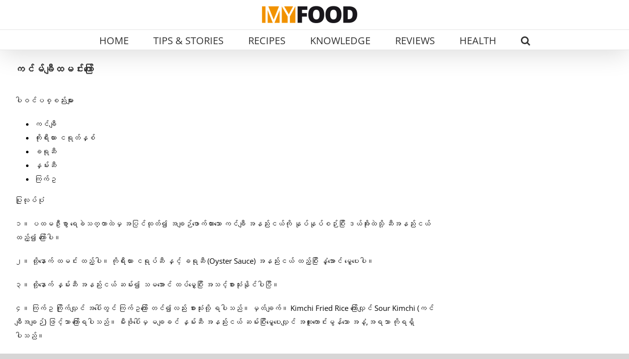

--- FILE ---
content_type: text/html; charset=UTF-8
request_url: https://myfoodmyanmar.com/kimchi-fried-rice-kimchi-bokkeumbap/
body_size: 30636
content:
<!DOCTYPE html>
<html class="avada-html-layout-wide avada-html-header-position-top avada-is-100-percent-template" lang="en-US" prefix="og: http://ogp.me/ns# fb: http://ogp.me/ns/fb#">
<head>
	<meta http-equiv="X-UA-Compatible" content="IE=edge" />
	<meta http-equiv="Content-Type" content="text/html; charset=utf-8"/>
	<meta name="viewport" content="width=device-width, initial-scale=1" />
	    <style>
        .pro-wccp:before {
            content: "\f160";
            top: 3px;
        }
        .pro-wccp:before{
            color:#02CA03 !important
        }
        .pro-wccp {
            transform: rotate(45deg);
        }
    </style>
    <script id="wccp_pro_disable_selection" type="f9debd6d4d90849523c70d43-text/javascript">

var image_save_msg = 'You are not allowed to save images!';

var no_menu_msg = 'Context menu disabled!';

var smessage = "Alert: Content selection is disabled!!";


"use strict";
/* This because search property "includes" does not supported by IE*/
if (!String.prototype.includes) {
String.prototype.includes = function(search, start) {
  if (typeof start !== 'number') {
	start = 0;
  }

  if (start + search.length > this.length) {
	return false;
  } else {
	return this.indexOf(search, start) !== -1;
  }
};
}
/*////////////////////////////////////*/
let canCall = true;

function call_disable_copy_WithDelay(e) {
  if (canCall) {
    canCall = false;
    disable_copy(e);
    setTimeout(() => {
      canCall = true;
    }, 1000);
  }
}

function disable_copy(e)
{
	window.wccp_pro_iscontenteditable_flag = false;
	
	wccp_pro_log_to_console_if_allowed("disable_copy");
	
	var e = e || window.event; // also there is no e.target property in IE. instead IE uses window.event.srcElement
  	
	var target = e.target || e.srcElement;

	var elemtype = e.target.nodeName;
	
	elemtype = elemtype.toUpperCase();
	
	if (apply_class_exclusion(e) == "Yes") return true;

	if(wccp_pro_iscontenteditable(e) == true) {return true;}
	
	if(is_content_editable_element(current_clicked_element) == true)
	{
		return true;
	}
	else
	{
		if (smessage !== "" && e.detail == 2)
			show_wccp_pro_message(smessage);
		
		if (isSafari)
		{
			return true;
		}
		else
		{
			//wccp_pro_clear_any_selection();
			
			return false;
		}
	}
	
	/*disable context menu when shift + right click is pressed*/
	var shiftPressed = 0;
	
	var evt = e?e:window.event;
	
	if (parseInt(navigator.appVersion)>3) {
		
		if (document.layers && navigator.appName=="Netscape")
			
			shiftPressed = (e.modifiers-0>3);
			
		else
			
			shiftPressed = e.shiftKey;
			
		if (shiftPressed) {
			
			if (smessage !== "") show_wccp_pro_message(smessage);
			
			var isFirefox = typeof InstallTrigger !== 'undefined';   /* Firefox 1.0+ */
			
			if (isFirefox) {
			evt.cancelBubble = true;
			if (evt.stopPropagation) evt.stopPropagation();
			if (evt.preventDefault()) evt.preventDefault();
			show_wccp_pro_message (smessage);
			wccp_pro_clear_any_selection();
			return false;
			}
			
			wccp_pro_clear_any_selection();
			return false;
		}
	}
	
	if(e.which === 2 ){
	var clickedTag_a = (e==null) ? event.srcElement.tagName : e.target.tagName;
	   show_wccp_pro_message(smessage);
       wccp_pro_clear_any_selection(); return false;
    }
	var isSafari = /Safari/.test(navigator.userAgent) && /Apple Computer/.test(navigator.vendor);
	var checker_IMG = 'checked';
	if (elemtype == "IMG" && checker_IMG == 'checked' && e.detail == 2) {show_wccp_pro_message(alertMsg_IMG);wccp_pro_clear_any_selection();return false;}

    //elemtype must be merged by elemtype checker on function disable_copy & disable_hot_keys
	if (is_content_editable_element(elemtype) == false)
	{
		if (smessage !== "" && e.detail == 2)
			show_wccp_pro_message(smessage);
		
		if (isSafari)
		{
			return true;
		}
		else
		{
			wccp_pro_clear_any_selection(); return false;
		}
	}
	else
	{
		return true;
	}
}
////////////////////////////
function disable_copy_ie()
{
	wccp_pro_log_to_console_if_allowed("disable_copy_ie_function_started");
	
	var e = e || window.event;
	/*also there is no e.target property in IE.*/
	/*instead IE uses window.event.srcElement*/
  	var target = e.target || e.srcElement;
	
	var elemtype = window.event.srcElement.nodeName;
	
	elemtype = elemtype.toUpperCase();

	if(wccp_pro_iscontenteditable(e) == true) return true;
	
	if (apply_class_exclusion(e) == "Yes") return true;
	
	if (elemtype == "IMG") {show_wccp_pro_message(alertMsg_IMG);return false;}
	
	//elemtype must be merged by elemtype checker on function disable_copy & disable_hot_keys
	if (is_content_editable_element(elemtype) == false)
	{
		return false;
	}
}
function disable_drag_text(e)
{
	wccp_pro_log_to_console_if_allowed("disable_drag_text");
	
	/*var isSafari = /Safari/.test(navigator.userAgent) && /Apple Computer/.test(navigator.vendor);*/
	/*if (isSafari) {show_wccp_pro_message(alertMsg_IMG);return false;}*/
	
	var e = e || window.event; // also there is no e.target property in IE. instead IE uses window.event.srcElement*/
  	
	var target = e.target || e.srcElement;
	
	/*For contenteditable tags*/
	
	if (apply_class_exclusion(e) == "Yes") return true;

	var elemtype = e.target.nodeName;
	
	elemtype = elemtype.toUpperCase();
	
	var disable_drag_text_drop = 'checked';
	
	if (disable_drag_text_drop != "checked")  return true;
	
	if (window.location.href.indexOf("/user/") > -1) {
      return true; /*To allow users to drag & drop images when editing thier profiles*/
    }
	
	return false;
}

/*/////////////////special for safari Start////////////////*/
var onlongtouch;

var timer;

var touchduration = 1000; /*length of time we want the user to touch before we do something*/

var elemtype = "";

function touchstart(e)
{
	wccp_pro_log_to_console_if_allowed("touchstart");
	
	e = e || window.event;// also there is no e.target property in IE. instead IE uses window.event.srcElement
	
	var target = e.target || e.srcElement;

	var elemtype = e.target.nodeName;
	
	elemtype = elemtype.toUpperCase();
	
	//if (elemtype == "A") return;

	if (apply_class_exclusion(elemtype) == 'Yes') return;
	/*also there is no e.target property in IE.*/
	/*instead IE uses window.event.srcElement*/
	
	if(!wccp_pro_is_passive()) e.preventDefault();
	if (!timer) {
		timer = setTimeout(onlongtouch, touchduration);
	}
}

function touchend()
{
	wccp_pro_log_to_console_if_allowed("touchend");
	
    /*stops short touches from firing the event*/
    if (timer) {
        clearTimeout(timer);
        timer = null;
    }
	onlongtouch();
}

onlongtouch = function(e)/*this will clear the current selection if any_not_editable_thing selected*/
{
	wccp_pro_log_to_console_if_allowed("onlongtouch");
	
	if (is_content_editable_element(elemtype) == false)
	{
		if (window.getSelection) {
			if (window.getSelection().empty) { /*Chrome*/
			window.getSelection().empty();
			} else if (window.getSelection().removeAllRanges) {  /*Firefox*/
			window.getSelection().removeAllRanges();
			}
		} else if (document.selection) {  /*IE?*/
			var textRange = document.body.createTextRange();
			textRange.moveToElementText(element);
			textRange.select();

			document.selection.empty();
		}
		return false;
	}
};

document.addEventListener("DOMContentLoaded", function(event)
	{ 
		window.addEventListener("touchstart", touchstart, false);
		window.addEventListener("touchend", touchend, false);
	});


function wccp_pro_is_passive()
{
	wccp_pro_log_to_console_if_allowed("wccp_pro_is_passive");
	
	var cold = false,
	hike = function() {};

	try {
	var aid = Object.defineProperty({}, 'passive', {
	get() {cold = true}
	});
	window.addEventListener('test', hike, aid);
	window.removeEventListener('test', hike, aid);
	} catch (e) {}

	return cold;
}
/*/////////////////////////////////////////////////////////////////*/
function reEnable()
{
	return true;
}

if(navigator.userAgent.indexOf('MSIE')==-1) //If not IE
{
	document.ondragstart = disable_drag_text;
	document.onselectstart = call_disable_copy_WithDelay;
	document.onselectionchange = call_disable_copy_WithDelay;
	//document.onmousedown = disable_copy;
	//document.addEventListener('click', disable_copy, false);
	//document.addEventListener('click', set_current_clicked_element, false);
	document.addEventListener('mousedown', set_current_clicked_element, false);
	//document.onclick = reEnable;
}else
{
	document.onselectstart = disable_copy_ie;
}

var current_clicked_element = "";

var current_clicked_object = null;

function set_current_clicked_element(e)
{
	var e = e || window.event; // also there is no e.target property in IE. instead IE uses window.event.srcElement
  	
	var target = e.target || e.srcElement;

	var elemtype = e.target.nodeName;
	
	elemtype = elemtype.toUpperCase();
	
	current_clicked_element = elemtype;
	
	wccp_pro_log_to_console_if_allowed("current_clicked_element = " + current_clicked_element, arguments.callee.name);
}
</script>
	<script id="wccp_pro_css_disable_selection" type="f9debd6d4d90849523c70d43-text/javascript">
	function wccp_pro_msieversion() 
		{
			var ua = window.navigator.userAgent;
			var msie = ua.indexOf("MSIE");
			var msie2 = ua.indexOf("Edge");
			var msie3 = ua.indexOf("Trident");

		if (msie > -1 || msie2 > -1 || msie3 > -1) // If Internet Explorer, return version number
		{
			return "IE";
		}
		else  // If another browser, return 0
		{
			return "otherbrowser";
		}
	}
    
	var e = document.getElementsByTagName('H1')[0];
	if(e && wccp_pro_msieversion() == "IE")
	{
		e.setAttribute('unselectable',"on");
	}
	</script>
<script id="wccp_pro_disable_hot_keys" type="f9debd6d4d90849523c70d43-text/javascript">
/*****************For contenteditable tags***************/
var wccp_pro_iscontenteditable_flag = false;

function wccp_pro_iscontenteditable(e)
{
	var e = e || window.event; // also there is no e.target property in IE. instead IE uses window.event.srcElement
  	
	var target = e.target || e.srcElement;
	
	var iscontenteditable = "false";
		
	if(typeof target.getAttribute!="undefined" )
	{
		iscontenteditable = target.getAttribute("contenteditable"); // Return true or false as string
		
		if(typeof target.hasAttribute!="undefined")
		{
			if(target.hasAttribute("contenteditable"))
				iscontenteditable = true;
		}
	}
	
	wccp_pro_log_to_console_if_allowed("iscontenteditable:" + iscontenteditable);
	
	var iscontenteditable2 = false;
	
	if(typeof target.isContentEditable!="undefined" ) iscontenteditable2 = target.isContentEditable; // Return true or false as boolean

	if(target.parentElement !=null) iscontenteditable2 = target.parentElement.isContentEditable;
	
	if (iscontenteditable == "true" || iscontenteditable == true || iscontenteditable2 == true)
	{
		if(typeof target.style!="undefined" ) target.style.cursor = "text";
		
		wccp_pro_iscontenteditable_flag = true;
		
		wccp_pro_log_to_console_if_allowed("wccp_pro_iscontenteditable: true");
		
		return true;
	}
	wccp_pro_log_to_console_if_allowed("wccp_pro_iscontenteditable: false");
}
/******************************************************/
function wccp_pro_clear_any_selection()
{
	if(window.wccp_pro_iscontenteditable_flag == true) return;
	
	wccp_pro_log_to_console_if_allowed("wccp_pro_clear_any_selection");
	
	var myName = wccp_pro_clear_any_selection.caller.toString();
	
	myName = myName.substr('function '.length);
	
	myName = myName.substr(0, myName.indexOf('('));

	wccp_pro_log_to_console_if_allowed("called_by: " + myName);
	
	if (window.getSelection)
	{
		if (window.getSelection().empty)
		{  // Chrome
			window.getSelection().empty();
		} else if (window.getSelection().removeAllRanges) 
		{  // Firefox
			window.getSelection().removeAllRanges();
		}
	} else if (document.selection)
	{  // IE?
		document.selection.empty();
	}
	
	//show_wccp_pro_message("You are not allowed to make this operation");
}


/*Is content_editable element*/
function is_content_editable_element(element_name = "")
{
	if (element_name == "TEXT" || element_name == "#TEXT" || element_name == "TEXTAREA" || element_name == "INPUT" || element_name == "PASSWORD" || element_name == "SELECT" || element_name == "OPTION" || element_name == "EMBED" || element_name == "CODE" || element_name == "CODEBLOCK_WCCP")
	{
		wccp_pro_log_to_console_if_allowed("is_content_editable_element: true >>" + element_name);
		
		return true;
	}
	wccp_pro_log_to_console_if_allowed("is_content_editable_element: false >>" + element_name);
	
	return false;
}
/*Is selection enabled element*/
/*
function is_selection_enabled_element(element_name = "")
{
	if (is_content_editable_element == true)
	{
		wccp_pro_log_to_console_if_allowed("is_selection_enabled_element: true >>" + element_name);
		
		return true;
	}
	wccp_pro_log_to_console_if_allowed("is_selection_enabled_element: false >>" + element_name);
	
	return false;
}
*/
/*Hot keys function  */
function disable_hot_keys(e)
{
	wccp_pro_log_to_console_if_allowed("disable_hot_keys");
	
	e = e || window.event;
	
	//console.log(e);
	
	if (!e) return;
	
	var key;

		if(window.event)
			  key = window.event.keyCode;     /*IE*/
		else if (e.hasOwnProperty("which")) key = e.which;     /*firefox (97)*/

	wccp_pro_log_to_console_if_allowed("Data:", key);
	
			
		if (key == 123 || (e.ctrlKey && e.shiftKey && e.keyCode == 'J'.charCodeAt(0)) )//F12 chrome developer key disable
		{
			show_wccp_pro_message('You are not allowed to do this action on the current page!!');
			
			return false;
		}
		
	var elemtype = e.target.tagName;
	
	elemtype = elemtype.toUpperCase();
	
	var sel = getSelectionTextAndContainerElement();
	
	if(elemtype == "BODY" && sel.text != "") elemtype = sel.containerElement.tagName; /* no need for it when tag name is BODY, so we get the selected text tag name */

	/*elemtype must be merged by elemtype checker on function disable_copy & disable_copy_ie*/
	if (is_content_editable_element(elemtype) == true)
	{
		elemtype = 'TEXT';
	}
	
	if(wccp_pro_iscontenteditable(e) == true) elemtype = 'TEXT';
	
		if (key == 44)/*For any emement type, text elemtype is not excluded here, (prntscr (44)*/
		{
			copyTextToClipboard("");
			show_wccp_pro_message('You are not allowed to do this action on the current page!!');
			return false;
		}	
	if (e.ctrlKey || e.metaKey)
	{
		if (elemtype!= 'TEXT' && (key == 97 || key == 99 || key == 120 || key == 26 || key == 43))
		{
			 show_wccp_pro_message('Alert: You are not allowed to copy content or view source');
			 return false;
		}
		if (elemtype!= 'TEXT')
		{
						
			if (key == 65)
			{
				show_wccp_pro_message('You are not allowed to do this action on the current page!!');
				return false;
			}			
						
			if (key == 67)
			{
				show_wccp_pro_message('You are not allowed to do this action on the current page!!');
				return false;
			}			
						
			if (key == 88)
			{
				show_wccp_pro_message('You are not allowed to do this action on the current page!!');
				return false;
			}			
						
			if (key == 86)
			{
				show_wccp_pro_message('You are not allowed to do this action on the current page!!');
				return false;
			}		}
				
		if (key == 85)
		{
			show_wccp_pro_message('You are not allowed to do this action on the current page!!');
			return false;
		}		
				if (key == 80)
		{
			show_wccp_pro_message('You are not allowed to do this action on the current page!!');
			return false;
		}		
				if (key == 44)
		{
			copyTextToClipboard("no");
			show_wccp_pro_message('You are not allowed to do this action on the current page!!');
			return false;
		}		
		
					if (key == 73)//F12 chrome developer key disable
			{
				show_wccp_pro_message('You are not allowed to do this action on the current page!!');
				return false;
			}
				
				
		if (key == 83)
		{
			show_wccp_pro_message('You are not allowed to do this action on the current page!!');
			return false;
		}    }
return true;
}


window.addEventListener('load', function (){
	if(window.Zepto || !window.jQuery) jQuery =  $;
	jQuery(document).ready(function() {
	  jQuery(document).bind("keyup keydown", disable_hot_keys);
	});
});

</script>
<style>
.wccp_pro_copy_code_button
{
	line-height: 6px;
	width: auto;
	font-size: 8pt;
	font-family: tahoma;
	margin-top: 1px;
	position:absolute;
	top:0;
	right:0;
	border-radius: 4px;
	opacity: 100%;
}
.wccp_pro_copy_code_button:hover
{
	opacity: 100%;
}

.wccp_pro_copy_code_button[disabled]
{
	opacity: 40%;
}
code,pre
{
	overflow: visible;
	white-space: pre-line;
}
</style>
<script id="wccp_pro_disable_Right_Click" type="f9debd6d4d90849523c70d43-text/javascript">

	function wccp_pro_nocontext(e)
	{
		wccp_pro_log_to_console_if_allowed("wccp_pro_nocontext function");
		
		const caller = wccp_pro_nocontext.caller;
		
		if (caller) wccp_pro_log_to_console_if_allowed("Caller function is: " + caller.name);
		
		e = e || window.event; // also there is no e.target property in IE. instead IE uses window.event.srcElement
		
		if (apply_class_exclusion(e) == 'Yes') return true;
		
		var exception_tags = 'NOTAG,';
		
		var clickedTag = (e==null) ? event.srcElement.tagName : e.target.tagName;
		
		wccp_pro_log_to_console_if_allowed("clickedTag: " + clickedTag);
		
		var target = e.target || e.srcElement;
		
		var parent_tag = ""; var parent_of_parent_tag = "";
		
		if(target.parentElement != null)
		{
			parent_tag = target.parentElement.tagName;
			
			if(target.parentElement.parentElement != null) parent_of_parent_tag = target.parentElement.parentElement.tagName;
		}
		
		var checker = 'checked';
		if ((clickedTag == "IMG" || clickedTag == "FIGURE" || clickedTag == "SVG" || clickedTag == "PROTECTEDIMGDIV") && checker == 'checked') {
			if (alertMsg_IMG != "")show_wccp_pro_message(alertMsg_IMG);
			return false;
		}else {exception_tags = exception_tags + 'IMG,';}
		
		checker = '';
		if ((clickedTag == "VIDEO" || clickedTag == "PROTECTEDWCCPVIDEO" || clickedTag == "EMBED") && checker == 'checked') {
			if (alertMsg_VIDEO != "")show_wccp_pro_message(alertMsg_VIDEO);
			return false;
		}else {exception_tags = exception_tags + 'VIDEO,PROTECTEDWCCPVIDEO,EMBED,';}
		
		checker = 'checked';
		if ((clickedTag == "A" || clickedTag == "TIME" || parent_tag == "A" || parent_of_parent_tag == "A") && checker == 'checked') {
			if (alertMsg_A != "")show_wccp_pro_message(alertMsg_A);
			return false;
		}else {exception_tags = exception_tags + 'A,';if(parent_tag == "A" || parent_of_parent_tag == "A") clickedTag = "A";}

		checker = 'checked';
		if ((clickedTag == "P" || clickedTag == "B" || clickedTag == "FONT" ||  clickedTag == "LI" || clickedTag == "UL" || clickedTag == "STRONG" || clickedTag == "OL" || clickedTag == "BLOCKQUOTE" || clickedTag == "TH" || clickedTag == "TR" || clickedTag == "TD" || clickedTag == "SPAN" || clickedTag == "EM" || clickedTag == "SMALL" || clickedTag == "I" || clickedTag == "BUTTON") && checker == 'checked') {
			if (alertMsg_PB != "")show_wccp_pro_message(alertMsg_PB);
			return false;
		}else {exception_tags = exception_tags + 'P,B,FONT,LI,UL,STRONG,OL,BLOCKQUOTE,TD,SPAN,EM,SMALL,I,BUTTON,';}
		
		checker = 'checked';
		if ((clickedTag == "INPUT" || clickedTag == "PASSWORD") && checker == 'checked') {
			if (alertMsg_INPUT != "")show_wccp_pro_message(alertMsg_INPUT);
			return false;
		}else {exception_tags = exception_tags + 'INPUT,PASSWORD,';}
		
		checker = 'checked';
		if ((clickedTag == "H1" || clickedTag == "H2" || clickedTag == "H3" || clickedTag == "H4" || clickedTag == "H5" || clickedTag == "H6" || clickedTag == "ASIDE" || clickedTag == "NAV") && checker == 'checked') {
			if (alertMsg_H != "")show_wccp_pro_message(alertMsg_H);
			return false;
		}else {exception_tags = exception_tags + 'H1,H2,H3,H4,H5,H6,';}
		
		checker = 'checked';
		if (clickedTag == "TEXTAREA" && checker == 'checked') {
			if (alertMsg_TEXTAREA != "")show_wccp_pro_message(alertMsg_TEXTAREA);
			return false;
		}else {exception_tags = exception_tags + 'TEXTAREA,';}
		
		checker = 'checked';
		if ((clickedTag == "DIV" || clickedTag == "BODY" || clickedTag == "HTML" || clickedTag == "ARTICLE" || clickedTag == "SECTION" || clickedTag == "NAV" || clickedTag == "HEADER" || clickedTag == "FOOTER") && checker == 'checked') {
			if (alertMsg_EmptySpaces != "")show_wccp_pro_message(alertMsg_EmptySpaces);
			return false;
		}
		else
		{
			if (exception_tags.indexOf(clickedTag)!=-1)
			{
				return true;
			}
			else
			return false;
		}
	}
	
	function disable_drag_images(e)
	{return;
		wccp_pro_log_to_console_if_allowed("disable_drag_images");
		
		var e = e || window.event; // also there is no e.target property in IE. instead IE uses window.event.srcElement
		
		var target = e.target || e.srcElement;
		
		//For contenteditable tags
		if (apply_class_exclusion(e) == "Yes") return true;

		var elemtype = e.target.nodeName;
		
		if (elemtype != "IMG") {return;}
		
		elemtype = elemtype.toUpperCase();
		
		var disable_drag_drop_images = 'checked';
		
		if (disable_drag_drop_images != "checked")  return true;
		
		if (window.location.href.indexOf("/user/") > -1) {
		  return true; //To allow users to drag & drop images when editing thier profiles
		}
		
		show_wccp_pro_message(alertMsg_IMG);
		
		return false;
	}
	
	var alertMsg_IMG = "Alert: Protected image";
	var alertMsg_A = "Alert: This link is protected";
	var alertMsg_PB = "Alert: Right click on text is disabled";
	var alertMsg_INPUT = "Alert: Right click is disabled";
	var alertMsg_H = "Alert: Right click on headlines is disabled";
	var alertMsg_TEXTAREA = "Alert: Right click is disabled";
	var alertMsg_EmptySpaces = "Alert: Right click on empty spaces is disabled";
	var alertMsg_VIDEO = "Alert: Right click on videos is disabled";
	//document.oncontextmenu=null;
	window.addEventListener('load', function (){
	if(window.Zepto || !window.jQuery) jQuery =  $;
	jQuery(document).ready(function(){
		jQuery(document).on('contextmenu', wccp_pro_nocontext);
	});
	});
	window.addEventListener('load', function (){
	if (typeof jQuery === 'undefined')
	{
		alert("no jquery");
		document.oncontextmenu = wccp_pro_nocontext;
		document.addEventListener("contextmenu",wccp_pro_nocontext);
		window.addEventListener("contextmenu",wccp_pro_nocontext);
	}
	});
</script>
	
	<script id="wccp_pro_disable_drag_images" type="f9debd6d4d90849523c70d43-text/javascript">
	document.ondragstart = disable_drag_images;
		window.addEventListener('load', function (){
			if(window.Zepto || !window.jQuery) jQuery =  $;
			jQuery(document).ready(function(){
				jQuery('img').each(function() {
					jQuery(this).attr('draggable', false);
				});
			});
		});
	</script>
	<style id="wccp_pro_style1">
		img{
			-moz-user-select: none;
			-webkit-user-select: none;
			-ms-user-select: none;
			-khtml-user-select: none;
			user-select: none;
			-webkit-user-drag: none;
		}
	</style>
<script id="wccp_pro_class_exclusion" type="f9debd6d4d90849523c70d43-text/javascript">
function copyToClipboard(elem) {
	  // create hidden text element, if it doesn't already exist
    var targetId = "_wccp_pro_hiddenCopyText_";
    {
        // must use a temporary form element for the selection and copy
        target = document.getElementById(targetId);
        if (!target) {
            var target = document.createElement("textarea");
            target.style.position = "absolute";
            target.style.left = "-9999px";
            target.style.top = "0";
            target.id = targetId;
            document.body.appendChild(target);
        }
        target.textContent = elem.textContent;
    }
    // select the content
    var currentFocus = document.activeElement;
    target.focus();
    target.setSelectionRange(0, target.value.length);
    
    // copy the selection
    var succeed;
    try {
    	  succeed = document.execCommand("copy");
    } catch(e) {
        succeed = false;
    }

    // restore original focus
    if (currentFocus && typeof currentFocus.focus === "function") {
        currentFocus.focus();
    }
    
    
	// clear temporary content
	target.textContent = "";
	document.getElementsByTagName('span')[0].innerHTML = " ";
    return succeed;
}
/**************************************************/
function wccp_pro_log_to_console_if_allowed(data = "")
{//return;
	var myName = "";
	
	if(wccp_pro_log_to_console_if_allowed.caller != null) myName = wccp_pro_log_to_console_if_allowed.caller.toString();
	
	myName = myName.substr('function '.length);
	
	myName = myName.substr(0, myName.indexOf('('));
	
	}
/**************************************************/
function fallbackCopyTextToClipboard(text) {
  var textArea = document.createElement("textarea");
  textArea.value = text;
  document.body.appendChild(textArea);
  textArea.focus();
  textArea.select();

  try {
    var successful = document.execCommand("copy");
    var msg = successful ? "successful" : "unsuccessful";
    wccp_pro_log_to_console_if_allowed("Fallback: Copying text command was " + msg);
  } catch (err) {
    console.error("Fallback: Oops, unable to copy", err);
  }

  document.body.removeChild(textArea);
}
/*****************************************/
function copyTextToClipboard(text) {
  if (!navigator.clipboard) {
    fallbackCopyTextToClipboard(text);
    return;
  }
  navigator.clipboard.writeText(text).then(
    function() {
      console.log("Async: Copying to clipboard was successful!");
    },
    function(err) {
      console.error("Async: Could not copy text: ", err);
    }
  );
}
/*****************************************/
/*getSelectionTextAndContainerElement*/
function getSelectionTextAndContainerElement()
{
    var text = "", containerElement = null;
    if (typeof window.getSelection != "undefined") {
        var sel = window.getSelection();
        if (sel.rangeCount) {
            var node = sel.getRangeAt(0).commonAncestorContainer;
            containerElement = node.nodeType == 1 ? node : node.parentNode;
			if (typeof(containerElement.parentElement) != 'undefined') current_clicked_object = containerElement.parentElement;
            text = sel.toString();
        }
    } else if (typeof document.selection != "undefined" && document.selection.type != "Control")
	{
        var textRange = document.selection.createRange();
        containerElement = textRange.parentElement();
        text = textRange.text;
    }
    
	return {
        text: text,
        containerElement: containerElement
    };
}

function getSelectionParentElement() {
    var parentEl = null, sel;
	
    if (window.getSelection) {
        sel = window.getSelection();
        if (sel.rangeCount) {
            parentEl = sel.getRangeAt(0).commonAncestorContainer;
			//sel.getRangeAt(0).startContainer.parentNode;
            if (parentEl.nodeType != 1) {
                parentEl = parentEl.parentNode;
            }
        }
    } else if ( (sel = document.selection) && sel.type != "Control") {
        parentEl = sel.createRange().parentElement();
    }
	
	let arr = new Array();
	
	arr["nodeName"] = "cant_find_parent_element";
	
	if(parentEl != null)
		return parentEl;
	else
		return arr;
}
/*****************************************/
function sleep(ms) {
    return new Promise(resolve => setTimeout(resolve, ms));
}
/*****************************************/
</script>

<script id="apply_class_exclusion" type="f9debd6d4d90849523c70d43-text/javascript">
function apply_class_exclusion(e)
{
	wccp_pro_log_to_console_if_allowed(e);
	
	var my_return = 'No';
	
	var e = e || window.event; // also there is no e.target property in IE. instead IE uses window.event.srcElement
  	
	var target = e.target || e.srcElement || e || 'nothing';
	
	var excluded_classes = '' + '';
	
	var class_to_exclude = "";
	
	if(target.parentElement != null)
	{
		class_to_exclude = target.className + ' ' + target.parentElement.className || '';
	}else{
		class_to_exclude = target.className;
	}
	
	var class_to_exclude_array = Array();
	
	//console.log(class_to_exclude);
	
	if (typeof(class_to_exclude) != 'undefined') class_to_exclude_array = class_to_exclude.split(" ");
	
	//console.log (class_to_exclude_array);
	
	class_to_exclude_array.forEach(function(item)
	{
		if(item != '' && excluded_classes.indexOf(item)>=0)
		{
			//target.style.cursor = "text";
			
			//console.log ('Yes');
			
			my_return = 'Yes';
		}
	});

	try {
		class_to_exclude = target.parentElement.getAttribute('class') || target.parentElement.className || '';
		}
	catch(err) 
		{
		class_to_exclude = '';
		}
	
	if(class_to_exclude != '' && excluded_classes.indexOf(class_to_exclude)>=0)
	{
		//target.style.cursor = "text";
		my_return = 'Yes';
	}

	return my_return;
}
</script>
<style id="wccp_pro_style2" data-asas-style="">

	
	*[contenteditable] , [contenteditable] *,*[contenteditable="true"] , [contenteditable="true"] * { /* for contenteditable tags*/ , /* for tags inside contenteditable tags*/
	  -webkit-user-select: auto !important;
	  cursor: text !important;
	  user-select: text !important;
	  pointer-events: auto !important;
	}
	
	/*
	*[contenteditable]::selection, [contenteditable] *::selection, [contenteditable="true"]::selection, [contenteditable="true"] *::selection { background: Highlight !important; color: HighlightText !important;}
	*[contenteditable]::-moz-selection, [contenteditable="true"] *::-moz-selection { background: Highlight !important; color: HighlightText !important;}
	input::selection,textarea::selection, code::selection, code > *::selection { background: Highlight !important; color: HighlightText !important;}
	input::-moz-selection,textarea::-moz-selection, code::-moz-selection, code > *::-moz-selection { background: Highlight !important; color: HighlightText !important;}
	*/
	a{ cursor: pointer ; pointer-events: auto !important;}

	</style><style>TEXT,TEXTAREA,input[type="text"] {cursor: text !important; user-select: text !important;}</style>	<script id="wccp_pro_alert_message" type="f9debd6d4d90849523c70d43-text/javascript">
	window.addEventListener('DOMContentLoaded', function() {}); //This line to stop JS deffer function in wp-rockt pluign
	
	window.addEventListener('load', function (){
		// Create the first div element with the "oncontextmenu" attribute
		const wccp_pro_mask = document.createElement('div');
		wccp_pro_mask.setAttribute('oncontextmenu', 'return false;');
		wccp_pro_mask.setAttribute('id', 'wccp_pro_mask');

		// Create the second div element with the "msgmsg-box-wpcp hideme" classes
		const wpcp_error_message = document.createElement('div');
		wpcp_error_message.setAttribute('id', 'wpcp-error-message');
		wpcp_error_message.setAttribute('class', 'msgmsg-box-wpcp hideme');

		// Add a span element with the "error: " text inside the second div
		const error_span = document.createElement('span');
		error_span.innerText = 'error: ';
		wpcp_error_message.appendChild(error_span);

		// Add the error message text inside the second div
		const error_text = document.createTextNode('Alert: Content selection is disabled!!');
		wpcp_error_message.appendChild(error_text);

		// Add the div elements to the document body
		document.body.appendChild(wccp_pro_mask);
		document.body.appendChild(wpcp_error_message);
	});

	var timeout_result;
	function show_wccp_pro_message(smessage="", style="")
	{
		wccp_pro_log_to_console_if_allowed(smessage);
				
		timeout = 3000;
		
		if(style == "") style = "warning-wpcp";
		
		if (smessage !== "" && timeout!=0)
		{
			var smessage_text = smessage;
			jquery_fadeTo();
			document.getElementById("wpcp-error-message").innerHTML = smessage_text;
			document.getElementById("wpcp-error-message").className = "msgmsg-box-wpcp showme " + style;
			clearTimeout(timeout_result);
			timeout_result = setTimeout(hide_message, timeout);
		}
		else
		{
			clearTimeout(timeout_result);
			timeout_result = setTimeout(hide_message, timeout);
		}
	}
	function hide_message()
	{
		jquery_fadeOut();
		document.getElementById("wpcp-error-message").className = "msgmsg-box-wpcp warning-wpcp hideme";
	}
	function jquery_fadeTo()
	{
		try {
			jQuery("#wccp_pro_mask").fadeTo("slow", 0.3);
		}
		catch(err) {
			//alert(err.message);
			}
	}
	function jquery_fadeOut()
	{
		try {
			jQuery("#wccp_pro_mask").fadeOut( "slow" );
		}
		catch(err) {}
	}
	</script>
	<style>
	#wccp_pro_mask
	{
		position: absolute;
		bottom: 0;
		left: 0;
		position: fixed;
		right: 0;
		top: 0;
		background-color: #000;
		pointer-events: none;
		display: none;
		z-index: 10000;
		animation: 0.5s ease 0s normal none 1 running ngdialog-fadein;
		background: rgba(0, 0, 0, 0.4) none repeat scroll 0 0;
	}
	#wpcp-error-message {
	    direction: ltr;
	    text-align: center;
	    transition: opacity 900ms ease 0s;
		pointer-events: none;
	    z-index: 99999999;
	}
	.hideme {
    	opacity:0;
    	visibility: hidden;
	}
	.showme {
    	opacity:1;
    	visibility: visible;
	}
	.msgmsg-box-wpcp {
		border-radius: 10px;
		color: #555555;
		font-family: Tahoma;
		font-size: 12px;
		margin: 10px !important;
		padding: 10px 36px !important;
		position: fixed;
		width: 255px;
		top: 50%;
		left: 50%;
		margin-top: -10px !important;
		margin-left: -130px !important;
	}
	.msgmsg-box-wpcp b {
		font-weight:bold;
	}
		.warning-wpcp {
		background:#ffecec url('https://myfoodmyanmar.com/wp-content/plugins/wccp-pro/images/warning.png') no-repeat 10px 50%;
		border:1px solid #f2bfbf;
		-webkit-box-shadow: 0px 0px 34px 2px #f2bfbf;
		-moz-box-shadow: 0px 0px 34px 2px #f2bfbf;
		box-shadow: 0px 0px 34px 2px #f2bfbf;
	}
	.success-wpcp {
		background: #fafafa url('https://myfoodmyanmar.com/wp-content/plugins/wccp-pro/images/success.png') no-repeat 10px 50%;
		border: 1px solid #00b38f;
		box-shadow: 0px 0px 34px 2px #adc;
	}
    </style>
<meta name='robots' content='index, follow, max-image-preview:large, max-snippet:-1, max-video-preview:-1' />

	<!-- This site is optimized with the Yoast SEO plugin v26.6 - https://yoast.com/wordpress/plugins/seo/ -->
	<title>ကင်မ်ချီထမင်းကြော်</title>
	<meta name="description" content="ကိုရီယားဇာတ်လမ်းတွဲတွေမှာပါနေကြ ကင်မ်ချီထမင်းကြော်လေး ကြော်စားကြရအောင် ။ ကင်မ်ချီထမင်းကြော် ကြော်မယ်ဆို အရင်ဆုံး" />
	<link rel="canonical" href="https://myfoodmyanmar.com/kimchi-fried-rice-kimchi-bokkeumbap/" />
	<meta name="twitter:card" content="summary_large_image" />
	<meta name="twitter:title" content="ကင်မ်ချီထမင်းကြော်" />
	<meta name="twitter:description" content="ကိုရီယားဇာတ်လမ်းတွဲတွေမှာပါနေကြ ကင်မ်ချီထမင်းကြော်လေး ကြော်စားကြရအောင် ။ ကင်မ်ချီထမင်းကြော် ကြော်မယ်ဆို အရင်ဆုံး" />
	<meta name="twitter:label1" content="Written by" />
	<meta name="twitter:data1" content="MyFood Myanmar" />
	<meta name="twitter:label2" content="Est. reading time" />
	<meta name="twitter:data2" content="1 minute" />
	<script type="application/ld+json" class="yoast-schema-graph">{"@context":"https://schema.org","@graph":[{"@type":"WebPage","@id":"https://myfoodmyanmar.com/kimchi-fried-rice-kimchi-bokkeumbap/","url":"https://myfoodmyanmar.com/kimchi-fried-rice-kimchi-bokkeumbap/","name":"ကင်မ်ချီထမင်းကြော်","isPartOf":{"@id":"https://myfoodmyanmar.com/#website"},"datePublished":"2016-06-04T04:30:34+00:00","dateModified":"2024-12-29T12:50:08+00:00","author":{"@id":"https://myfoodmyanmar.com/#/schema/person/48d28f40801ddfa4c31fed1161d3eec4"},"description":"ကိုရီယားဇာတ်လမ်းတွဲတွေမှာပါနေကြ ကင်မ်ချီထမင်းကြော်လေး ကြော်စားကြရအောင် ။ ကင်မ်ချီထမင်းကြော် ကြော်မယ်ဆို အရင်ဆုံး","breadcrumb":{"@id":"https://myfoodmyanmar.com/kimchi-fried-rice-kimchi-bokkeumbap/#breadcrumb"},"inLanguage":"en-US","potentialAction":[{"@type":"ReadAction","target":["https://myfoodmyanmar.com/kimchi-fried-rice-kimchi-bokkeumbap/"]}]},{"@type":"BreadcrumbList","@id":"https://myfoodmyanmar.com/kimchi-fried-rice-kimchi-bokkeumbap/#breadcrumb","itemListElement":[{"@type":"ListItem","position":1,"name":"Home","item":"https://myfoodmyanmar.com/"},{"@type":"ListItem","position":2,"name":"ကင်မ်ချီထမင်းကြော်"}]},{"@type":"WebSite","@id":"https://myfoodmyanmar.com/#website","url":"https://myfoodmyanmar.com/","name":"MyFood Myanmar","description":"MyFood Myanmar က ဟင်းချက်နည်းတွေ၊ မီးဖိုချောင်နဲ့ပတ်သတ်တဲ့ အသုံးဝင်တဲ့နည်းလမ်းတွေ နဲ့ မိသားစုလိုက် ချက်ပြုတ်စားသောက်လို့ရတဲ့ဟင်းလျာတွေအကြောင်း တင်ဆက်ပေးထားပါသည်။","potentialAction":[{"@type":"SearchAction","target":{"@type":"EntryPoint","urlTemplate":"https://myfoodmyanmar.com/?s={search_term_string}"},"query-input":{"@type":"PropertyValueSpecification","valueRequired":true,"valueName":"search_term_string"}}],"inLanguage":"en-US"},{"@type":"Person","@id":"https://myfoodmyanmar.com/#/schema/person/48d28f40801ddfa4c31fed1161d3eec4","name":"MyFood Myanmar","image":{"@type":"ImageObject","inLanguage":"en-US","@id":"https://myfoodmyanmar.com/#/schema/person/image/","url":"https://secure.gravatar.com/avatar/6c9389836eb7c372f0d8e60c97512b78e4cc1a0a5f431e0b247ac5472a12e253?s=96&d=mm&r=g","contentUrl":"https://secure.gravatar.com/avatar/6c9389836eb7c372f0d8e60c97512b78e4cc1a0a5f431e0b247ac5472a12e253?s=96&d=mm&r=g","caption":"MyFood Myanmar"},"url":"https://myfoodmyanmar.com/author/cho/"}]}</script>
	<!-- / Yoast SEO plugin. -->


<link rel='dns-prefetch' href='//www.googletagmanager.com' />
<link rel="alternate" type="application/rss+xml" title="MyFood Myanmar &raquo; Feed" href="https://myfoodmyanmar.com/feed/" />
<link rel="alternate" type="application/rss+xml" title="MyFood Myanmar &raquo; Comments Feed" href="https://myfoodmyanmar.com/comments/feed/" />
								<link rel="icon" href="https://myfoodmyanmar.com/wp-content/uploads/2016/07/cropped-favicon-1.png" type="image/png" />
		
					<!-- Apple Touch Icon -->
						<link rel="apple-touch-icon" sizes="180x180" href="https://myfoodmyanmar.com/wp-content/uploads/2016/07/cropped-favicon-1.png" type="image/png">
		
					<!-- Android Icon -->
						<link rel="icon" sizes="192x192" href="https://myfoodmyanmar.com/wp-content/uploads/2016/07/cropped-favicon-1.png" type="image/png">
		
					<!-- MS Edge Icon -->
						<meta name="msapplication-TileImage" content="https://myfoodmyanmar.com/wp-content/uploads/2016/07/cropped-favicon-1.png" type="image/png">
				<link rel="alternate" type="application/rss+xml" title="MyFood Myanmar &raquo; ကင်မ်ချီထမင်းကြော် Comments Feed" href="https://myfoodmyanmar.com/kimchi-fried-rice-kimchi-bokkeumbap/feed/" />
<link rel="alternate" title="oEmbed (JSON)" type="application/json+oembed" href="https://myfoodmyanmar.com/wp-json/oembed/1.0/embed?url=https%3A%2F%2Fmyfoodmyanmar.com%2Fkimchi-fried-rice-kimchi-bokkeumbap%2F" />
<link rel="alternate" title="oEmbed (XML)" type="text/xml+oembed" href="https://myfoodmyanmar.com/wp-json/oembed/1.0/embed?url=https%3A%2F%2Fmyfoodmyanmar.com%2Fkimchi-fried-rice-kimchi-bokkeumbap%2F&#038;format=xml" />
					<meta name="description" content="ပါဝင်ပစ္စည်းများ

 	ကင်ချီ
 	ကိုးရီးယား ငရုတ်နှစ်
 	ခရုဆီ
 	နှမ်းဆီ
 	ကြက်ဥ

ပြုလုပ်ပုံ

၁။ ပထမဦးစွာ ရေခဲသတ္တာထဲမှ အပြင်ထုတ်၍ အချဉ်ဖောက်ထားသော ကင်ချီ အနည်းငယ်ကို နုပ်နုပ်စဉ်းပြီး ဒယ်အိုးထဲသို့ ဆီအနည်းငယ် ထည့်၍ ကြော်ပါ။

၂။ ထို့နောက် ထမင်း ထည့်ပါ။ ကိုရီးယား ငရုပ်ဆီ နှင့် ခရုဆီ (Oyster Sauce) အနည်းငယ် ထည့်ပြီး နှံ့အောင် မွှေပေးပါ။

၃။ ထို့နောက် နှမ်းဆီ အနည်းငယ် ဆမ်း၍ သမအောင် ထပ်မွှေပြီး အသင့်စားသုံးနိုင်ပါပြီ။

၄။ ကြက်ဥ ကြိုက်လျှင် အပေါ်တွင် ကြက်ဥကြော် တင်၍လည်း စားသုံးလို့ ရပါသည်။ မှတ်ချက်။ Kimchi Fried Rice ကြော်လျှင် Sour Kimchi (ကင်ချီအချဉ်) ဖြင့်သာ ကြော်ရပါသည်။"/>
				
		<meta property="og:locale" content="en_US"/>
		<meta property="og:type" content="article"/>
		<meta property="og:site_name" content="MyFood Myanmar"/>
		<meta property="og:title" content="ကင်မ်ချီထမင်းကြော်"/>
				<meta property="og:description" content="ပါဝင်ပစ္စည်းများ

 	ကင်ချီ
 	ကိုးရီးယား ငရုတ်နှစ်
 	ခရုဆီ
 	နှမ်းဆီ
 	ကြက်ဥ

ပြုလုပ်ပုံ

၁။ ပထမဦးစွာ ရေခဲသတ္တာထဲမှ အပြင်ထုတ်၍ အချဉ်ဖောက်ထားသော ကင်ချီ အနည်းငယ်ကို နုပ်နုပ်စဉ်းပြီး ဒယ်အိုးထဲသို့ ဆီအနည်းငယ် ထည့်၍ ကြော်ပါ။

၂။ ထို့နောက် ထမင်း ထည့်ပါ။ ကိုရီးယား ငရုပ်ဆီ နှင့် ခရုဆီ (Oyster Sauce) အနည်းငယ် ထည့်ပြီး နှံ့အောင် မွှေပေးပါ။

၃။ ထို့နောက် နှမ်းဆီ အနည်းငယ် ဆမ်း၍ သမအောင် ထပ်မွှေပြီး အသင့်စားသုံးနိုင်ပါပြီ။

၄။ ကြက်ဥ ကြိုက်လျှင် အပေါ်တွင် ကြက်ဥကြော် တင်၍လည်း စားသုံးလို့ ရပါသည်။ မှတ်ချက်။ Kimchi Fried Rice ကြော်လျှင် Sour Kimchi (ကင်ချီအချဉ်) ဖြင့်သာ ကြော်ရပါသည်။"/>
				<meta property="og:url" content="https://myfoodmyanmar.com/kimchi-fried-rice-kimchi-bokkeumbap/"/>
										<meta property="article:published_time" content="2016-06-04T04:30:34+06:30"/>
							<meta property="article:modified_time" content="2024-12-29T12:50:08+06:30"/>
								<meta name="author" content="MyFood Myanmar"/>
								<meta property="og:image" content="https://myfoodmyanmar.com/wp-content/uploads/2019/01/MyFood-460x100-1_eaae622c626468cb98218c37bbed5603.png"/>
		<meta property="og:image:width" content="460"/>
		<meta property="og:image:height" content="100"/>
		<meta property="og:image:type" content="image/png"/>
				<!-- myfoodmyanmar.com is managing ads with Advanced Ads 2.0.16 – https://wpadvancedads.com/ --><script id="myfoo-ready" type="f9debd6d4d90849523c70d43-text/javascript">
			window.advanced_ads_ready=function(e,a){a=a||"complete";var d=function(e){return"interactive"===a?"loading"!==e:"complete"===e};d(document.readyState)?e():document.addEventListener("readystatechange",(function(a){d(a.target.readyState)&&e()}),{once:"interactive"===a})},window.advanced_ads_ready_queue=window.advanced_ads_ready_queue||[];		</script>
		<style id='wp-img-auto-sizes-contain-inline-css' type='text/css'>
img:is([sizes=auto i],[sizes^="auto," i]){contain-intrinsic-size:3000px 1500px}
/*# sourceURL=wp-img-auto-sizes-contain-inline-css */
</style>

<style id='wp-emoji-styles-inline-css' type='text/css'>

	img.wp-smiley, img.emoji {
		display: inline !important;
		border: none !important;
		box-shadow: none !important;
		height: 1em !important;
		width: 1em !important;
		margin: 0 0.07em !important;
		vertical-align: -0.1em !important;
		background: none !important;
		padding: 0 !important;
	}
/*# sourceURL=wp-emoji-styles-inline-css */
</style>
<link rel='stylesheet' id='css-protect.css-css' href='https://myfoodmyanmar.com/wp-content/plugins/wccp-pro/css/css-protect.css?ver=1' type='text/css' media='all' />
<link rel='stylesheet' id='print-protection.css-css' href='https://myfoodmyanmar.com/wp-content/plugins/wccp-pro/css/print-protection.css?css_js_files_version_num=1&#038;ver=6.9' type='text/css' media='all' />
<link rel='stylesheet' id='child-style-css' href='https://myfoodmyanmar.com/wp-content/themes/Avada-Child-Theme/style.css?ver=9c53c9248e4f2ac812a5da6e28fc061a' type='text/css' media='all' />
<link rel='stylesheet' id='slick-css-css' href='https://myfoodmyanmar.com/wp-content/themes/Avada-Child-Theme/css/slick.css?ver=9c53c9248e4f2ac812a5da6e28fc061a' type='text/css' media='all' />
<link rel='stylesheet' id='slick-theme-css-css' href='https://myfoodmyanmar.com/wp-content/themes/Avada-Child-Theme/css/slick-theme.css?ver=9c53c9248e4f2ac812a5da6e28fc061a' type='text/css' media='all' />
<link rel='stylesheet' id='fusion-dynamic-css-css' href='https://myfoodmyanmar.com/wp-content/uploads/fusion-styles/1059131ee2f372a88daeb37e30f775c4.min.css?ver=3.14.2' type='text/css' media='all' />
<link rel='stylesheet' id='avada-fullwidth-md-css' href='https://myfoodmyanmar.com/wp-content/plugins/fusion-builder/assets/css/media/fullwidth-md.min.css?ver=3.14.2' type='text/css' media='only screen and (max-width: 1024px)' />
<link rel='stylesheet' id='avada-fullwidth-sm-css' href='https://myfoodmyanmar.com/wp-content/plugins/fusion-builder/assets/css/media/fullwidth-sm.min.css?ver=3.14.2' type='text/css' media='only screen and (max-width: 640px)' />
<link rel='stylesheet' id='awb-text-path-md-css' href='https://myfoodmyanmar.com/wp-content/plugins/fusion-builder/assets/css/media/awb-text-path-md.min.css?ver=7.14.2' type='text/css' media='only screen and (max-width: 1024px)' />
<link rel='stylesheet' id='awb-text-path-sm-css' href='https://myfoodmyanmar.com/wp-content/plugins/fusion-builder/assets/css/media/awb-text-path-sm.min.css?ver=7.14.2' type='text/css' media='only screen and (max-width: 640px)' />
<link rel='stylesheet' id='avada-icon-md-css' href='https://myfoodmyanmar.com/wp-content/plugins/fusion-builder/assets/css/media/icon-md.min.css?ver=3.14.2' type='text/css' media='only screen and (max-width: 1024px)' />
<link rel='stylesheet' id='avada-icon-sm-css' href='https://myfoodmyanmar.com/wp-content/plugins/fusion-builder/assets/css/media/icon-sm.min.css?ver=3.14.2' type='text/css' media='only screen and (max-width: 640px)' />
<link rel='stylesheet' id='avada-grid-md-css' href='https://myfoodmyanmar.com/wp-content/plugins/fusion-builder/assets/css/media/grid-md.min.css?ver=7.14.2' type='text/css' media='only screen and (max-width: 1024px)' />
<link rel='stylesheet' id='avada-grid-sm-css' href='https://myfoodmyanmar.com/wp-content/plugins/fusion-builder/assets/css/media/grid-sm.min.css?ver=7.14.2' type='text/css' media='only screen and (max-width: 640px)' />
<link rel='stylesheet' id='avada-image-md-css' href='https://myfoodmyanmar.com/wp-content/plugins/fusion-builder/assets/css/media/image-md.min.css?ver=7.14.2' type='text/css' media='only screen and (max-width: 1024px)' />
<link rel='stylesheet' id='avada-image-sm-css' href='https://myfoodmyanmar.com/wp-content/plugins/fusion-builder/assets/css/media/image-sm.min.css?ver=7.14.2' type='text/css' media='only screen and (max-width: 640px)' />
<link rel='stylesheet' id='avada-person-md-css' href='https://myfoodmyanmar.com/wp-content/plugins/fusion-builder/assets/css/media/person-md.min.css?ver=7.14.2' type='text/css' media='only screen and (max-width: 1024px)' />
<link rel='stylesheet' id='avada-person-sm-css' href='https://myfoodmyanmar.com/wp-content/plugins/fusion-builder/assets/css/media/person-sm.min.css?ver=7.14.2' type='text/css' media='only screen and (max-width: 640px)' />
<link rel='stylesheet' id='avada-section-separator-md-css' href='https://myfoodmyanmar.com/wp-content/plugins/fusion-builder/assets/css/media/section-separator-md.min.css?ver=3.14.2' type='text/css' media='only screen and (max-width: 1024px)' />
<link rel='stylesheet' id='avada-section-separator-sm-css' href='https://myfoodmyanmar.com/wp-content/plugins/fusion-builder/assets/css/media/section-separator-sm.min.css?ver=3.14.2' type='text/css' media='only screen and (max-width: 640px)' />
<link rel='stylesheet' id='avada-social-sharing-md-css' href='https://myfoodmyanmar.com/wp-content/plugins/fusion-builder/assets/css/media/social-sharing-md.min.css?ver=7.14.2' type='text/css' media='only screen and (max-width: 1024px)' />
<link rel='stylesheet' id='avada-social-sharing-sm-css' href='https://myfoodmyanmar.com/wp-content/plugins/fusion-builder/assets/css/media/social-sharing-sm.min.css?ver=7.14.2' type='text/css' media='only screen and (max-width: 640px)' />
<link rel='stylesheet' id='avada-social-links-md-css' href='https://myfoodmyanmar.com/wp-content/plugins/fusion-builder/assets/css/media/social-links-md.min.css?ver=7.14.2' type='text/css' media='only screen and (max-width: 1024px)' />
<link rel='stylesheet' id='avada-social-links-sm-css' href='https://myfoodmyanmar.com/wp-content/plugins/fusion-builder/assets/css/media/social-links-sm.min.css?ver=7.14.2' type='text/css' media='only screen and (max-width: 640px)' />
<link rel='stylesheet' id='avada-tabs-lg-min-css' href='https://myfoodmyanmar.com/wp-content/plugins/fusion-builder/assets/css/media/tabs-lg-min.min.css?ver=7.14.2' type='text/css' media='only screen and (min-width: 640px)' />
<link rel='stylesheet' id='avada-tabs-lg-max-css' href='https://myfoodmyanmar.com/wp-content/plugins/fusion-builder/assets/css/media/tabs-lg-max.min.css?ver=7.14.2' type='text/css' media='only screen and (max-width: 640px)' />
<link rel='stylesheet' id='avada-tabs-md-css' href='https://myfoodmyanmar.com/wp-content/plugins/fusion-builder/assets/css/media/tabs-md.min.css?ver=7.14.2' type='text/css' media='only screen and (max-width: 1024px)' />
<link rel='stylesheet' id='avada-tabs-sm-css' href='https://myfoodmyanmar.com/wp-content/plugins/fusion-builder/assets/css/media/tabs-sm.min.css?ver=7.14.2' type='text/css' media='only screen and (max-width: 640px)' />
<link rel='stylesheet' id='awb-text-md-css' href='https://myfoodmyanmar.com/wp-content/plugins/fusion-builder/assets/css/media/text-md.min.css?ver=3.14.2' type='text/css' media='only screen and (max-width: 1024px)' />
<link rel='stylesheet' id='awb-text-sm-css' href='https://myfoodmyanmar.com/wp-content/plugins/fusion-builder/assets/css/media/text-sm.min.css?ver=3.14.2' type='text/css' media='only screen and (max-width: 640px)' />
<link rel='stylesheet' id='awb-title-md-css' href='https://myfoodmyanmar.com/wp-content/plugins/fusion-builder/assets/css/media/title-md.min.css?ver=3.14.2' type='text/css' media='only screen and (max-width: 1024px)' />
<link rel='stylesheet' id='awb-title-sm-css' href='https://myfoodmyanmar.com/wp-content/plugins/fusion-builder/assets/css/media/title-sm.min.css?ver=3.14.2' type='text/css' media='only screen and (max-width: 640px)' />
<link rel='stylesheet' id='awb-post-card-image-sm-css' href='https://myfoodmyanmar.com/wp-content/plugins/fusion-builder/assets/css/media/post-card-image-sm.min.css?ver=3.14.2' type='text/css' media='only screen and (max-width: 640px)' />
<link rel='stylesheet' id='avada-swiper-md-css' href='https://myfoodmyanmar.com/wp-content/plugins/fusion-builder/assets/css/media/swiper-md.min.css?ver=7.14.2' type='text/css' media='only screen and (max-width: 1024px)' />
<link rel='stylesheet' id='avada-swiper-sm-css' href='https://myfoodmyanmar.com/wp-content/plugins/fusion-builder/assets/css/media/swiper-sm.min.css?ver=7.14.2' type='text/css' media='only screen and (max-width: 640px)' />
<link rel='stylesheet' id='avada-post-cards-md-css' href='https://myfoodmyanmar.com/wp-content/plugins/fusion-builder/assets/css/media/post-cards-md.min.css?ver=7.14.2' type='text/css' media='only screen and (max-width: 1024px)' />
<link rel='stylesheet' id='avada-post-cards-sm-css' href='https://myfoodmyanmar.com/wp-content/plugins/fusion-builder/assets/css/media/post-cards-sm.min.css?ver=7.14.2' type='text/css' media='only screen and (max-width: 640px)' />
<link rel='stylesheet' id='avada-facebook-page-md-css' href='https://myfoodmyanmar.com/wp-content/plugins/fusion-builder/assets/css/media/facebook-page-md.min.css?ver=7.14.2' type='text/css' media='only screen and (max-width: 1024px)' />
<link rel='stylesheet' id='avada-facebook-page-sm-css' href='https://myfoodmyanmar.com/wp-content/plugins/fusion-builder/assets/css/media/facebook-page-sm.min.css?ver=7.14.2' type='text/css' media='only screen and (max-width: 640px)' />
<link rel='stylesheet' id='avada-twitter-timeline-md-css' href='https://myfoodmyanmar.com/wp-content/plugins/fusion-builder/assets/css/media/twitter-timeline-md.min.css?ver=7.14.2' type='text/css' media='only screen and (max-width: 1024px)' />
<link rel='stylesheet' id='avada-twitter-timeline-sm-css' href='https://myfoodmyanmar.com/wp-content/plugins/fusion-builder/assets/css/media/twitter-timeline-sm.min.css?ver=7.14.2' type='text/css' media='only screen and (max-width: 640px)' />
<link rel='stylesheet' id='avada-flickr-md-css' href='https://myfoodmyanmar.com/wp-content/plugins/fusion-builder/assets/css/media/flickr-md.min.css?ver=7.14.2' type='text/css' media='only screen and (max-width: 1024px)' />
<link rel='stylesheet' id='avada-flickr-sm-css' href='https://myfoodmyanmar.com/wp-content/plugins/fusion-builder/assets/css/media/flickr-sm.min.css?ver=7.14.2' type='text/css' media='only screen and (max-width: 640px)' />
<link rel='stylesheet' id='avada-tagcloud-md-css' href='https://myfoodmyanmar.com/wp-content/plugins/fusion-builder/assets/css/media/tagcloud-md.min.css?ver=7.14.2' type='text/css' media='only screen and (max-width: 1024px)' />
<link rel='stylesheet' id='avada-tagcloud-sm-css' href='https://myfoodmyanmar.com/wp-content/plugins/fusion-builder/assets/css/media/tagcloud-sm.min.css?ver=7.14.2' type='text/css' media='only screen and (max-width: 640px)' />
<link rel='stylesheet' id='avada-instagram-md-css' href='https://myfoodmyanmar.com/wp-content/plugins/fusion-builder/assets/css/media/instagram-md.min.css?ver=7.14.2' type='text/css' media='only screen and (max-width: 1024px)' />
<link rel='stylesheet' id='avada-instagram-sm-css' href='https://myfoodmyanmar.com/wp-content/plugins/fusion-builder/assets/css/media/instagram-sm.min.css?ver=7.14.2' type='text/css' media='only screen and (max-width: 640px)' />
<link rel='stylesheet' id='awb-meta-md-css' href='https://myfoodmyanmar.com/wp-content/plugins/fusion-builder/assets/css/media/meta-md.min.css?ver=7.14.2' type='text/css' media='only screen and (max-width: 1024px)' />
<link rel='stylesheet' id='awb-meta-sm-css' href='https://myfoodmyanmar.com/wp-content/plugins/fusion-builder/assets/css/media/meta-sm.min.css?ver=7.14.2' type='text/css' media='only screen and (max-width: 640px)' />
<link rel='stylesheet' id='awb-layout-colums-md-css' href='https://myfoodmyanmar.com/wp-content/plugins/fusion-builder/assets/css/media/layout-columns-md.min.css?ver=3.14.2' type='text/css' media='only screen and (max-width: 1024px)' />
<link rel='stylesheet' id='awb-layout-colums-sm-css' href='https://myfoodmyanmar.com/wp-content/plugins/fusion-builder/assets/css/media/layout-columns-sm.min.css?ver=3.14.2' type='text/css' media='only screen and (max-width: 640px)' />
<link rel='stylesheet' id='avada-max-1c-css' href='https://myfoodmyanmar.com/wp-content/themes/Avada/assets/css/media/max-1c.min.css?ver=7.14.2' type='text/css' media='only screen and (max-width: 644px)' />
<link rel='stylesheet' id='avada-max-2c-css' href='https://myfoodmyanmar.com/wp-content/themes/Avada/assets/css/media/max-2c.min.css?ver=7.14.2' type='text/css' media='only screen and (max-width: 735px)' />
<link rel='stylesheet' id='avada-min-2c-max-3c-css' href='https://myfoodmyanmar.com/wp-content/themes/Avada/assets/css/media/min-2c-max-3c.min.css?ver=7.14.2' type='text/css' media='only screen and (min-width: 735px) and (max-width: 826px)' />
<link rel='stylesheet' id='avada-min-3c-max-4c-css' href='https://myfoodmyanmar.com/wp-content/themes/Avada/assets/css/media/min-3c-max-4c.min.css?ver=7.14.2' type='text/css' media='only screen and (min-width: 826px) and (max-width: 917px)' />
<link rel='stylesheet' id='avada-min-4c-max-5c-css' href='https://myfoodmyanmar.com/wp-content/themes/Avada/assets/css/media/min-4c-max-5c.min.css?ver=7.14.2' type='text/css' media='only screen and (min-width: 917px) and (max-width: 1008px)' />
<link rel='stylesheet' id='avada-min-5c-max-6c-css' href='https://myfoodmyanmar.com/wp-content/themes/Avada/assets/css/media/min-5c-max-6c.min.css?ver=7.14.2' type='text/css' media='only screen and (min-width: 1008px) and (max-width: 1099px)' />
<link rel='stylesheet' id='avada-min-shbp-css' href='https://myfoodmyanmar.com/wp-content/themes/Avada/assets/css/media/min-shbp.min.css?ver=7.14.2' type='text/css' media='only screen and (min-width: 1256px)' />
<link rel='stylesheet' id='avada-min-shbp-header-legacy-css' href='https://myfoodmyanmar.com/wp-content/themes/Avada/assets/css/media/min-shbp-header-legacy.min.css?ver=7.14.2' type='text/css' media='only screen and (min-width: 1256px)' />
<link rel='stylesheet' id='avada-max-shbp-css' href='https://myfoodmyanmar.com/wp-content/themes/Avada/assets/css/media/max-shbp.min.css?ver=7.14.2' type='text/css' media='only screen and (max-width: 1255px)' />
<link rel='stylesheet' id='avada-max-shbp-header-legacy-css' href='https://myfoodmyanmar.com/wp-content/themes/Avada/assets/css/media/max-shbp-header-legacy.min.css?ver=7.14.2' type='text/css' media='only screen and (max-width: 1255px)' />
<link rel='stylesheet' id='avada-max-sh-shbp-css' href='https://myfoodmyanmar.com/wp-content/themes/Avada/assets/css/media/max-sh-shbp.min.css?ver=7.14.2' type='text/css' media='only screen and (max-width: 1255px)' />
<link rel='stylesheet' id='avada-max-sh-shbp-header-legacy-css' href='https://myfoodmyanmar.com/wp-content/themes/Avada/assets/css/media/max-sh-shbp-header-legacy.min.css?ver=7.14.2' type='text/css' media='only screen and (max-width: 1255px)' />
<link rel='stylesheet' id='avada-min-768-max-1024-p-css' href='https://myfoodmyanmar.com/wp-content/themes/Avada/assets/css/media/min-768-max-1024-p.min.css?ver=7.14.2' type='text/css' media='only screen and (min-device-width: 768px) and (max-device-width: 1024px) and (orientation: portrait)' />
<link rel='stylesheet' id='avada-min-768-max-1024-p-header-legacy-css' href='https://myfoodmyanmar.com/wp-content/themes/Avada/assets/css/media/min-768-max-1024-p-header-legacy.min.css?ver=7.14.2' type='text/css' media='only screen and (min-device-width: 768px) and (max-device-width: 1024px) and (orientation: portrait)' />
<link rel='stylesheet' id='avada-min-768-max-1024-l-css' href='https://myfoodmyanmar.com/wp-content/themes/Avada/assets/css/media/min-768-max-1024-l.min.css?ver=7.14.2' type='text/css' media='only screen and (min-device-width: 768px) and (max-device-width: 1024px) and (orientation: landscape)' />
<link rel='stylesheet' id='avada-min-768-max-1024-l-header-legacy-css' href='https://myfoodmyanmar.com/wp-content/themes/Avada/assets/css/media/min-768-max-1024-l-header-legacy.min.css?ver=7.14.2' type='text/css' media='only screen and (min-device-width: 768px) and (max-device-width: 1024px) and (orientation: landscape)' />
<link rel='stylesheet' id='avada-max-sh-cbp-css' href='https://myfoodmyanmar.com/wp-content/themes/Avada/assets/css/media/max-sh-cbp.min.css?ver=7.14.2' type='text/css' media='only screen and (max-width: 800px)' />
<link rel='stylesheet' id='avada-max-sh-sbp-css' href='https://myfoodmyanmar.com/wp-content/themes/Avada/assets/css/media/max-sh-sbp.min.css?ver=7.14.2' type='text/css' media='only screen and (max-width: 800px)' />
<link rel='stylesheet' id='avada-max-sh-640-css' href='https://myfoodmyanmar.com/wp-content/themes/Avada/assets/css/media/max-sh-640.min.css?ver=7.14.2' type='text/css' media='only screen and (max-width: 640px)' />
<link rel='stylesheet' id='avada-max-shbp-18-css' href='https://myfoodmyanmar.com/wp-content/themes/Avada/assets/css/media/max-shbp-18.min.css?ver=7.14.2' type='text/css' media='only screen and (max-width: 1237px)' />
<link rel='stylesheet' id='avada-max-shbp-32-css' href='https://myfoodmyanmar.com/wp-content/themes/Avada/assets/css/media/max-shbp-32.min.css?ver=7.14.2' type='text/css' media='only screen and (max-width: 1223px)' />
<link rel='stylesheet' id='avada-min-sh-cbp-css' href='https://myfoodmyanmar.com/wp-content/themes/Avada/assets/css/media/min-sh-cbp.min.css?ver=7.14.2' type='text/css' media='only screen and (min-width: 800px)' />
<link rel='stylesheet' id='avada-max-640-css' href='https://myfoodmyanmar.com/wp-content/themes/Avada/assets/css/media/max-640.min.css?ver=7.14.2' type='text/css' media='only screen and (max-device-width: 640px)' />
<link rel='stylesheet' id='avada-max-main-css' href='https://myfoodmyanmar.com/wp-content/themes/Avada/assets/css/media/max-main.min.css?ver=7.14.2' type='text/css' media='only screen and (max-width: 1099px)' />
<link rel='stylesheet' id='avada-max-cbp-css' href='https://myfoodmyanmar.com/wp-content/themes/Avada/assets/css/media/max-cbp.min.css?ver=7.14.2' type='text/css' media='only screen and (max-width: 800px)' />
<link rel='stylesheet' id='avada-max-sh-cbp-eslider-css' href='https://myfoodmyanmar.com/wp-content/themes/Avada/assets/css/media/max-sh-cbp-eslider.min.css?ver=7.14.2' type='text/css' media='only screen and (max-width: 800px)' />
<link rel='stylesheet' id='avada-max-sh-cbp-social-sharing-css' href='https://myfoodmyanmar.com/wp-content/themes/Avada/assets/css/media/max-sh-cbp-social-sharing.min.css?ver=7.14.2' type='text/css' media='only screen and (max-width: 800px)' />
<link rel='stylesheet' id='fb-max-sh-cbp-css' href='https://myfoodmyanmar.com/wp-content/plugins/fusion-builder/assets/css/media/max-sh-cbp.min.css?ver=3.14.2' type='text/css' media='only screen and (max-width: 800px)' />
<link rel='stylesheet' id='fb-min-768-max-1024-p-css' href='https://myfoodmyanmar.com/wp-content/plugins/fusion-builder/assets/css/media/min-768-max-1024-p.min.css?ver=3.14.2' type='text/css' media='only screen and (min-device-width: 768px) and (max-device-width: 1024px) and (orientation: portrait)' />
<link rel='stylesheet' id='fb-max-640-css' href='https://myfoodmyanmar.com/wp-content/plugins/fusion-builder/assets/css/media/max-640.min.css?ver=3.14.2' type='text/css' media='only screen and (max-device-width: 640px)' />
<link rel='stylesheet' id='fb-max-1c-css' href='https://myfoodmyanmar.com/wp-content/plugins/fusion-builder/assets/css/media/max-1c.css?ver=3.14.2' type='text/css' media='only screen and (max-width: 644px)' />
<link rel='stylesheet' id='fb-max-2c-css' href='https://myfoodmyanmar.com/wp-content/plugins/fusion-builder/assets/css/media/max-2c.css?ver=3.14.2' type='text/css' media='only screen and (max-width: 735px)' />
<link rel='stylesheet' id='fb-min-2c-max-3c-css' href='https://myfoodmyanmar.com/wp-content/plugins/fusion-builder/assets/css/media/min-2c-max-3c.css?ver=3.14.2' type='text/css' media='only screen and (min-width: 735px) and (max-width: 826px)' />
<link rel='stylesheet' id='fb-min-3c-max-4c-css' href='https://myfoodmyanmar.com/wp-content/plugins/fusion-builder/assets/css/media/min-3c-max-4c.css?ver=3.14.2' type='text/css' media='only screen and (min-width: 826px) and (max-width: 917px)' />
<link rel='stylesheet' id='fb-min-4c-max-5c-css' href='https://myfoodmyanmar.com/wp-content/plugins/fusion-builder/assets/css/media/min-4c-max-5c.css?ver=3.14.2' type='text/css' media='only screen and (min-width: 917px) and (max-width: 1008px)' />
<link rel='stylesheet' id='fb-min-5c-max-6c-css' href='https://myfoodmyanmar.com/wp-content/plugins/fusion-builder/assets/css/media/min-5c-max-6c.css?ver=3.14.2' type='text/css' media='only screen and (min-width: 1008px) and (max-width: 1099px)' />
<link rel='stylesheet' id='avada-off-canvas-md-css' href='https://myfoodmyanmar.com/wp-content/plugins/fusion-builder/assets/css/media/off-canvas-md.min.css?ver=7.14.2' type='text/css' media='only screen and (max-width: 1024px)' />
<link rel='stylesheet' id='avada-off-canvas-sm-css' href='https://myfoodmyanmar.com/wp-content/plugins/fusion-builder/assets/css/media/off-canvas-sm.min.css?ver=7.14.2' type='text/css' media='only screen and (max-width: 640px)' />
<script type="f9debd6d4d90849523c70d43-text/javascript" src="https://myfoodmyanmar.com/wp-includes/js/jquery/jquery.min.js?ver=3.7.1" id="jquery-core-js"></script>
<script type="f9debd6d4d90849523c70d43-text/javascript" src="https://myfoodmyanmar.com/wp-includes/js/jquery/jquery-migrate.min.js?ver=3.4.1" id="jquery-migrate-js"></script>
<script type="f9debd6d4d90849523c70d43-text/javascript" id="advanced-ads-advanced-js-js-extra">
/* <![CDATA[ */
var advads_options = {"blog_id":"1","privacy":{"enabled":false,"state":"not_needed"}};
//# sourceURL=advanced-ads-advanced-js-js-extra
/* ]]> */
</script>
<script type="f9debd6d4d90849523c70d43-text/javascript" src="https://myfoodmyanmar.com/wp-content/plugins/advanced-ads/public/assets/js/advanced.min.js?ver=2.0.16" id="advanced-ads-advanced-js-js"></script>

<!-- Google tag (gtag.js) snippet added by Site Kit -->
<!-- Google Analytics snippet added by Site Kit -->
<script type="f9debd6d4d90849523c70d43-text/javascript" src="https://www.googletagmanager.com/gtag/js?id=G-7SZV35SKDQ" id="google_gtagjs-js" async></script>
<script type="f9debd6d4d90849523c70d43-text/javascript" id="google_gtagjs-js-after">
/* <![CDATA[ */
window.dataLayer = window.dataLayer || [];function gtag(){dataLayer.push(arguments);}
gtag("set","linker",{"domains":["myfoodmyanmar.com"]});
gtag("js", new Date());
gtag("set", "developer_id.dZTNiMT", true);
gtag("config", "G-7SZV35SKDQ");
//# sourceURL=google_gtagjs-js-after
/* ]]> */
</script>
<link rel="https://api.w.org/" href="https://myfoodmyanmar.com/wp-json/" /><link rel="alternate" title="JSON" type="application/json" href="https://myfoodmyanmar.com/wp-json/wp/v2/posts/4374" /><link rel="EditURI" type="application/rsd+xml" title="RSD" href="https://myfoodmyanmar.com/xmlrpc.php?rsd" />
		<meta property="fb:pages" content="621512044648350" />
					<meta property="ia:markup_url" content="https://myfoodmyanmar.com/kimchi-fried-rice-kimchi-bokkeumbap/?ia_markup=1" />
			<meta name="generator" content="Site Kit by Google 1.168.0" /><style type="text/css" id="css-fb-visibility">@media screen and (max-width: 640px){.fusion-no-small-visibility{display:none !important;}body .sm-text-align-center{text-align:center !important;}body .sm-text-align-left{text-align:left !important;}body .sm-text-align-right{text-align:right !important;}body .sm-text-align-justify{text-align:justify !important;}body .sm-flex-align-center{justify-content:center !important;}body .sm-flex-align-flex-start{justify-content:flex-start !important;}body .sm-flex-align-flex-end{justify-content:flex-end !important;}body .sm-mx-auto{margin-left:auto !important;margin-right:auto !important;}body .sm-ml-auto{margin-left:auto !important;}body .sm-mr-auto{margin-right:auto !important;}body .fusion-absolute-position-small{position:absolute;width:100%;}.awb-sticky.awb-sticky-small{ position: sticky; top: var(--awb-sticky-offset,0); }}@media screen and (min-width: 641px) and (max-width: 1024px){.fusion-no-medium-visibility{display:none !important;}body .md-text-align-center{text-align:center !important;}body .md-text-align-left{text-align:left !important;}body .md-text-align-right{text-align:right !important;}body .md-text-align-justify{text-align:justify !important;}body .md-flex-align-center{justify-content:center !important;}body .md-flex-align-flex-start{justify-content:flex-start !important;}body .md-flex-align-flex-end{justify-content:flex-end !important;}body .md-mx-auto{margin-left:auto !important;margin-right:auto !important;}body .md-ml-auto{margin-left:auto !important;}body .md-mr-auto{margin-right:auto !important;}body .fusion-absolute-position-medium{position:absolute;width:100%;}.awb-sticky.awb-sticky-medium{ position: sticky; top: var(--awb-sticky-offset,0); }}@media screen and (min-width: 1025px){.fusion-no-large-visibility{display:none !important;}body .lg-text-align-center{text-align:center !important;}body .lg-text-align-left{text-align:left !important;}body .lg-text-align-right{text-align:right !important;}body .lg-text-align-justify{text-align:justify !important;}body .lg-flex-align-center{justify-content:center !important;}body .lg-flex-align-flex-start{justify-content:flex-start !important;}body .lg-flex-align-flex-end{justify-content:flex-end !important;}body .lg-mx-auto{margin-left:auto !important;margin-right:auto !important;}body .lg-ml-auto{margin-left:auto !important;}body .lg-mr-auto{margin-right:auto !important;}body .fusion-absolute-position-large{position:absolute;width:100%;}.awb-sticky.awb-sticky-large{ position: sticky; top: var(--awb-sticky-offset,0); }}</style>		<script type="f9debd6d4d90849523c70d43-text/javascript">
			var advadsCfpQueue = [];
			var advadsCfpAd = function( adID ) {
				if ( 'undefined' === typeof advadsProCfp ) {
					advadsCfpQueue.push( adID )
				} else {
					advadsProCfp.addElement( adID )
				}
			}
		</script>
				<script type="f9debd6d4d90849523c70d43-text/javascript">
			var doc = document.documentElement;
			doc.setAttribute( 'data-useragent', navigator.userAgent );
		</script>
		
	<style id='global-styles-inline-css' type='text/css'>
:root{--wp--preset--aspect-ratio--square: 1;--wp--preset--aspect-ratio--4-3: 4/3;--wp--preset--aspect-ratio--3-4: 3/4;--wp--preset--aspect-ratio--3-2: 3/2;--wp--preset--aspect-ratio--2-3: 2/3;--wp--preset--aspect-ratio--16-9: 16/9;--wp--preset--aspect-ratio--9-16: 9/16;--wp--preset--color--black: #000000;--wp--preset--color--cyan-bluish-gray: #abb8c3;--wp--preset--color--white: #ffffff;--wp--preset--color--pale-pink: #f78da7;--wp--preset--color--vivid-red: #cf2e2e;--wp--preset--color--luminous-vivid-orange: #ff6900;--wp--preset--color--luminous-vivid-amber: #fcb900;--wp--preset--color--light-green-cyan: #7bdcb5;--wp--preset--color--vivid-green-cyan: #00d084;--wp--preset--color--pale-cyan-blue: #8ed1fc;--wp--preset--color--vivid-cyan-blue: #0693e3;--wp--preset--color--vivid-purple: #9b51e0;--wp--preset--color--awb-color-1: rgba(255,255,255,1);--wp--preset--color--awb-color-2: rgba(246,246,246,1);--wp--preset--color--awb-color-3: rgba(235,234,234,1);--wp--preset--color--awb-color-4: rgba(160,206,78,1);--wp--preset--color--awb-color-5: rgba(242,145,3,1);--wp--preset--color--awb-color-6: rgba(116,116,116,1);--wp--preset--color--awb-color-7: rgba(51,51,51,1);--wp--preset--color--awb-color-8: rgba(0,0,0,1);--wp--preset--color--awb-color-custom-10: rgba(224,222,222,1);--wp--preset--color--awb-color-custom-11: rgba(153,153,153,1);--wp--preset--color--awb-color-custom-12: rgba(235,234,234,0.8);--wp--preset--color--awb-color-custom-13: rgba(232,232,232,1);--wp--preset--color--awb-color-custom-14: rgba(68,68,68,1);--wp--preset--color--awb-color-custom-15: rgba(190,189,189,1);--wp--preset--color--awb-color-custom-16: rgba(204,204,204,1);--wp--preset--color--awb-color-custom-17: rgba(229,229,229,1);--wp--preset--color--awb-color-custom-18: rgba(249,249,249,1);--wp--preset--gradient--vivid-cyan-blue-to-vivid-purple: linear-gradient(135deg,rgb(6,147,227) 0%,rgb(155,81,224) 100%);--wp--preset--gradient--light-green-cyan-to-vivid-green-cyan: linear-gradient(135deg,rgb(122,220,180) 0%,rgb(0,208,130) 100%);--wp--preset--gradient--luminous-vivid-amber-to-luminous-vivid-orange: linear-gradient(135deg,rgb(252,185,0) 0%,rgb(255,105,0) 100%);--wp--preset--gradient--luminous-vivid-orange-to-vivid-red: linear-gradient(135deg,rgb(255,105,0) 0%,rgb(207,46,46) 100%);--wp--preset--gradient--very-light-gray-to-cyan-bluish-gray: linear-gradient(135deg,rgb(238,238,238) 0%,rgb(169,184,195) 100%);--wp--preset--gradient--cool-to-warm-spectrum: linear-gradient(135deg,rgb(74,234,220) 0%,rgb(151,120,209) 20%,rgb(207,42,186) 40%,rgb(238,44,130) 60%,rgb(251,105,98) 80%,rgb(254,248,76) 100%);--wp--preset--gradient--blush-light-purple: linear-gradient(135deg,rgb(255,206,236) 0%,rgb(152,150,240) 100%);--wp--preset--gradient--blush-bordeaux: linear-gradient(135deg,rgb(254,205,165) 0%,rgb(254,45,45) 50%,rgb(107,0,62) 100%);--wp--preset--gradient--luminous-dusk: linear-gradient(135deg,rgb(255,203,112) 0%,rgb(199,81,192) 50%,rgb(65,88,208) 100%);--wp--preset--gradient--pale-ocean: linear-gradient(135deg,rgb(255,245,203) 0%,rgb(182,227,212) 50%,rgb(51,167,181) 100%);--wp--preset--gradient--electric-grass: linear-gradient(135deg,rgb(202,248,128) 0%,rgb(113,206,126) 100%);--wp--preset--gradient--midnight: linear-gradient(135deg,rgb(2,3,129) 0%,rgb(40,116,252) 100%);--wp--preset--font-size--small: 11.25px;--wp--preset--font-size--medium: 20px;--wp--preset--font-size--large: 22.5px;--wp--preset--font-size--x-large: 42px;--wp--preset--font-size--normal: 15px;--wp--preset--font-size--xlarge: 30px;--wp--preset--font-size--huge: 45px;--wp--preset--spacing--20: 0.44rem;--wp--preset--spacing--30: 0.67rem;--wp--preset--spacing--40: 1rem;--wp--preset--spacing--50: 1.5rem;--wp--preset--spacing--60: 2.25rem;--wp--preset--spacing--70: 3.38rem;--wp--preset--spacing--80: 5.06rem;--wp--preset--shadow--natural: 6px 6px 9px rgba(0, 0, 0, 0.2);--wp--preset--shadow--deep: 12px 12px 50px rgba(0, 0, 0, 0.4);--wp--preset--shadow--sharp: 6px 6px 0px rgba(0, 0, 0, 0.2);--wp--preset--shadow--outlined: 6px 6px 0px -3px rgb(255, 255, 255), 6px 6px rgb(0, 0, 0);--wp--preset--shadow--crisp: 6px 6px 0px rgb(0, 0, 0);}:where(.is-layout-flex){gap: 0.5em;}:where(.is-layout-grid){gap: 0.5em;}body .is-layout-flex{display: flex;}.is-layout-flex{flex-wrap: wrap;align-items: center;}.is-layout-flex > :is(*, div){margin: 0;}body .is-layout-grid{display: grid;}.is-layout-grid > :is(*, div){margin: 0;}:where(.wp-block-columns.is-layout-flex){gap: 2em;}:where(.wp-block-columns.is-layout-grid){gap: 2em;}:where(.wp-block-post-template.is-layout-flex){gap: 1.25em;}:where(.wp-block-post-template.is-layout-grid){gap: 1.25em;}.has-black-color{color: var(--wp--preset--color--black) !important;}.has-cyan-bluish-gray-color{color: var(--wp--preset--color--cyan-bluish-gray) !important;}.has-white-color{color: var(--wp--preset--color--white) !important;}.has-pale-pink-color{color: var(--wp--preset--color--pale-pink) !important;}.has-vivid-red-color{color: var(--wp--preset--color--vivid-red) !important;}.has-luminous-vivid-orange-color{color: var(--wp--preset--color--luminous-vivid-orange) !important;}.has-luminous-vivid-amber-color{color: var(--wp--preset--color--luminous-vivid-amber) !important;}.has-light-green-cyan-color{color: var(--wp--preset--color--light-green-cyan) !important;}.has-vivid-green-cyan-color{color: var(--wp--preset--color--vivid-green-cyan) !important;}.has-pale-cyan-blue-color{color: var(--wp--preset--color--pale-cyan-blue) !important;}.has-vivid-cyan-blue-color{color: var(--wp--preset--color--vivid-cyan-blue) !important;}.has-vivid-purple-color{color: var(--wp--preset--color--vivid-purple) !important;}.has-black-background-color{background-color: var(--wp--preset--color--black) !important;}.has-cyan-bluish-gray-background-color{background-color: var(--wp--preset--color--cyan-bluish-gray) !important;}.has-white-background-color{background-color: var(--wp--preset--color--white) !important;}.has-pale-pink-background-color{background-color: var(--wp--preset--color--pale-pink) !important;}.has-vivid-red-background-color{background-color: var(--wp--preset--color--vivid-red) !important;}.has-luminous-vivid-orange-background-color{background-color: var(--wp--preset--color--luminous-vivid-orange) !important;}.has-luminous-vivid-amber-background-color{background-color: var(--wp--preset--color--luminous-vivid-amber) !important;}.has-light-green-cyan-background-color{background-color: var(--wp--preset--color--light-green-cyan) !important;}.has-vivid-green-cyan-background-color{background-color: var(--wp--preset--color--vivid-green-cyan) !important;}.has-pale-cyan-blue-background-color{background-color: var(--wp--preset--color--pale-cyan-blue) !important;}.has-vivid-cyan-blue-background-color{background-color: var(--wp--preset--color--vivid-cyan-blue) !important;}.has-vivid-purple-background-color{background-color: var(--wp--preset--color--vivid-purple) !important;}.has-black-border-color{border-color: var(--wp--preset--color--black) !important;}.has-cyan-bluish-gray-border-color{border-color: var(--wp--preset--color--cyan-bluish-gray) !important;}.has-white-border-color{border-color: var(--wp--preset--color--white) !important;}.has-pale-pink-border-color{border-color: var(--wp--preset--color--pale-pink) !important;}.has-vivid-red-border-color{border-color: var(--wp--preset--color--vivid-red) !important;}.has-luminous-vivid-orange-border-color{border-color: var(--wp--preset--color--luminous-vivid-orange) !important;}.has-luminous-vivid-amber-border-color{border-color: var(--wp--preset--color--luminous-vivid-amber) !important;}.has-light-green-cyan-border-color{border-color: var(--wp--preset--color--light-green-cyan) !important;}.has-vivid-green-cyan-border-color{border-color: var(--wp--preset--color--vivid-green-cyan) !important;}.has-pale-cyan-blue-border-color{border-color: var(--wp--preset--color--pale-cyan-blue) !important;}.has-vivid-cyan-blue-border-color{border-color: var(--wp--preset--color--vivid-cyan-blue) !important;}.has-vivid-purple-border-color{border-color: var(--wp--preset--color--vivid-purple) !important;}.has-vivid-cyan-blue-to-vivid-purple-gradient-background{background: var(--wp--preset--gradient--vivid-cyan-blue-to-vivid-purple) !important;}.has-light-green-cyan-to-vivid-green-cyan-gradient-background{background: var(--wp--preset--gradient--light-green-cyan-to-vivid-green-cyan) !important;}.has-luminous-vivid-amber-to-luminous-vivid-orange-gradient-background{background: var(--wp--preset--gradient--luminous-vivid-amber-to-luminous-vivid-orange) !important;}.has-luminous-vivid-orange-to-vivid-red-gradient-background{background: var(--wp--preset--gradient--luminous-vivid-orange-to-vivid-red) !important;}.has-very-light-gray-to-cyan-bluish-gray-gradient-background{background: var(--wp--preset--gradient--very-light-gray-to-cyan-bluish-gray) !important;}.has-cool-to-warm-spectrum-gradient-background{background: var(--wp--preset--gradient--cool-to-warm-spectrum) !important;}.has-blush-light-purple-gradient-background{background: var(--wp--preset--gradient--blush-light-purple) !important;}.has-blush-bordeaux-gradient-background{background: var(--wp--preset--gradient--blush-bordeaux) !important;}.has-luminous-dusk-gradient-background{background: var(--wp--preset--gradient--luminous-dusk) !important;}.has-pale-ocean-gradient-background{background: var(--wp--preset--gradient--pale-ocean) !important;}.has-electric-grass-gradient-background{background: var(--wp--preset--gradient--electric-grass) !important;}.has-midnight-gradient-background{background: var(--wp--preset--gradient--midnight) !important;}.has-small-font-size{font-size: var(--wp--preset--font-size--small) !important;}.has-medium-font-size{font-size: var(--wp--preset--font-size--medium) !important;}.has-large-font-size{font-size: var(--wp--preset--font-size--large) !important;}.has-x-large-font-size{font-size: var(--wp--preset--font-size--x-large) !important;}
/*# sourceURL=global-styles-inline-css */
</style>
<link rel='stylesheet' id='wp-block-library-css' href='https://myfoodmyanmar.com/wp-includes/css/dist/block-library/style.min.css?ver=9c53c9248e4f2ac812a5da6e28fc061a' type='text/css' media='all' />
<style id='wp-block-library-inline-css' type='text/css'>
/*wp_block_styles_on_demand_placeholder:696ccff8bb0c4*/
/*# sourceURL=wp-block-library-inline-css */
</style>
<style id='wp-block-library-theme-inline-css' type='text/css'>
.wp-block-audio :where(figcaption){color:#555;font-size:13px;text-align:center}.is-dark-theme .wp-block-audio :where(figcaption){color:#ffffffa6}.wp-block-audio{margin:0 0 1em}.wp-block-code{border:1px solid #ccc;border-radius:4px;font-family:Menlo,Consolas,monaco,monospace;padding:.8em 1em}.wp-block-embed :where(figcaption){color:#555;font-size:13px;text-align:center}.is-dark-theme .wp-block-embed :where(figcaption){color:#ffffffa6}.wp-block-embed{margin:0 0 1em}.blocks-gallery-caption{color:#555;font-size:13px;text-align:center}.is-dark-theme .blocks-gallery-caption{color:#ffffffa6}:root :where(.wp-block-image figcaption){color:#555;font-size:13px;text-align:center}.is-dark-theme :root :where(.wp-block-image figcaption){color:#ffffffa6}.wp-block-image{margin:0 0 1em}.wp-block-pullquote{border-bottom:4px solid;border-top:4px solid;color:currentColor;margin-bottom:1.75em}.wp-block-pullquote :where(cite),.wp-block-pullquote :where(footer),.wp-block-pullquote__citation{color:currentColor;font-size:.8125em;font-style:normal;text-transform:uppercase}.wp-block-quote{border-left:.25em solid;margin:0 0 1.75em;padding-left:1em}.wp-block-quote cite,.wp-block-quote footer{color:currentColor;font-size:.8125em;font-style:normal;position:relative}.wp-block-quote:where(.has-text-align-right){border-left:none;border-right:.25em solid;padding-left:0;padding-right:1em}.wp-block-quote:where(.has-text-align-center){border:none;padding-left:0}.wp-block-quote.is-large,.wp-block-quote.is-style-large,.wp-block-quote:where(.is-style-plain){border:none}.wp-block-search .wp-block-search__label{font-weight:700}.wp-block-search__button{border:1px solid #ccc;padding:.375em .625em}:where(.wp-block-group.has-background){padding:1.25em 2.375em}.wp-block-separator.has-css-opacity{opacity:.4}.wp-block-separator{border:none;border-bottom:2px solid;margin-left:auto;margin-right:auto}.wp-block-separator.has-alpha-channel-opacity{opacity:1}.wp-block-separator:not(.is-style-wide):not(.is-style-dots){width:100px}.wp-block-separator.has-background:not(.is-style-dots){border-bottom:none;height:1px}.wp-block-separator.has-background:not(.is-style-wide):not(.is-style-dots){height:2px}.wp-block-table{margin:0 0 1em}.wp-block-table td,.wp-block-table th{word-break:normal}.wp-block-table :where(figcaption){color:#555;font-size:13px;text-align:center}.is-dark-theme .wp-block-table :where(figcaption){color:#ffffffa6}.wp-block-video :where(figcaption){color:#555;font-size:13px;text-align:center}.is-dark-theme .wp-block-video :where(figcaption){color:#ffffffa6}.wp-block-video{margin:0 0 1em}:root :where(.wp-block-template-part.has-background){margin-bottom:0;margin-top:0;padding:1.25em 2.375em}
/*# sourceURL=/wp-includes/css/dist/block-library/theme.min.css */
</style>
<style id='classic-theme-styles-inline-css' type='text/css'>
/*! This file is auto-generated */
.wp-block-button__link{color:#fff;background-color:#32373c;border-radius:9999px;box-shadow:none;text-decoration:none;padding:calc(.667em + 2px) calc(1.333em + 2px);font-size:1.125em}.wp-block-file__button{background:#32373c;color:#fff;text-decoration:none}
/*# sourceURL=/wp-includes/css/classic-themes.min.css */
</style>
</head>

<body data-rsssl=1 class="wp-singular post-template-default single single-post postid-4374 single-format-standard wp-theme-Avada wp-child-theme-Avada-Child-Theme has-sidebar fusion-image-hovers fusion-pagination-sizing fusion-button_type-flat fusion-button_span-no fusion-button_gradient-linear avada-image-rollover-circle-yes avada-image-rollover-no fusion-body ltr fusion-sticky-header no-tablet-sticky-header no-mobile-sticky-header no-mobile-slidingbar avada-has-rev-slider-styles fusion-disable-outline fusion-sub-menu-fade mobile-logo-pos-center layout-wide-mode avada-has-boxed-modal-shadow-none layout-scroll-offset-full avada-has-zero-margin-offset-top fusion-top-header menu-text-align-center mobile-menu-design-modern fusion-show-pagination-text fusion-header-layout-v5 avada-responsive avada-footer-fx-parallax-effect avada-menu-highlight-style-bar fusion-search-form-classic fusion-main-menu-search-dropdown fusion-avatar-square avada-sticky-shrinkage avada-dropdown-styles avada-blog-layout-grid avada-blog-archive-layout-grid avada-header-shadow-yes avada-menu-icon-position-left avada-has-megamenu-shadow avada-has-mainmenu-dropdown-divider avada-has-header-100-width avada-has-mobile-menu-search avada-has-main-nav-search-icon avada-has-breadcrumb-mobile-hidden avada-has-titlebar-hide avada-has-pagination-padding avada-flyout-menu-direction-fade avada-ec-views-v1 aa-prefix-myfoo-" data-awb-post-id="4374">
		<a class="skip-link screen-reader-text" href="#content">Skip to content</a>

	<div id="boxed-wrapper">
		
		<div id="wrapper" class="fusion-wrapper">
			<div id="home" style="position:relative;top:-1px;"></div>
							
					
			<header class="fusion-header-wrapper fusion-header-shadow">
				<div class="fusion-header-v5 fusion-logo-alignment fusion-logo-center fusion-sticky-menu- fusion-sticky-logo-1 fusion-mobile-logo-1 fusion-sticky-menu-only fusion-header-menu-align-center fusion-mobile-menu-design-modern">
					<div class="fusion-header-sticky-height"></div>
<div class="fusion-sticky-header-wrapper"> <!-- start fusion sticky header wrapper -->
	<div class="fusion-header">
		<div class="fusion-row">
							<div class="fusion-logo" data-margin-top="5px" data-margin-bottom="5px" data-margin-left="0px" data-margin-right="0px">
			<a class="fusion-logo-link"  href="https://myfoodmyanmar.com/" >

						<!-- standard logo -->
			<img src="https://myfoodmyanmar.com/wp-content/uploads/2019/01/MyFood-460x100-1_eaae622c626468cb98218c37bbed5603.png" srcset="https://myfoodmyanmar.com/wp-content/uploads/2019/01/MyFood-460x100-1_eaae622c626468cb98218c37bbed5603.png 1x, https://myfoodmyanmar.com/wp-content/uploads/2019/01/MyFood-460x100-1_eaae622c626468cb98218c37bbed5603.png 2x" width="460" height="100" style="max-height:100px;height:auto;" alt="MyFood Myanmar Logo" data-retina_logo_url="https://myfoodmyanmar.com/wp-content/uploads/2019/01/MyFood-460x100-1_eaae622c626468cb98218c37bbed5603.png" class="fusion-standard-logo" />

											<!-- mobile logo -->
				<img src="https://myfoodmyanmar.com/wp-content/uploads/2019/01/MyFood-460x100-1_eaae622c626468cb98218c37bbed5603.png" srcset="https://myfoodmyanmar.com/wp-content/uploads/2019/01/MyFood-460x100-1_eaae622c626468cb98218c37bbed5603.png 1x, https://myfoodmyanmar.com/wp-content/uploads/2019/01/MyFood-460x100-1_eaae622c626468cb98218c37bbed5603.png 2x" width="460" height="100" style="max-height:100px;height:auto;" alt="MyFood Myanmar Logo" data-retina_logo_url="https://myfoodmyanmar.com/wp-content/uploads/2019/01/MyFood-460x100-1_eaae622c626468cb98218c37bbed5603.png" class="fusion-mobile-logo" />
			
											<!-- sticky header logo -->
				<img src="https://myfoodmyanmar.com/wp-content/uploads/2019/01/MyFood-460x100-1_eaae622c626468cb98218c37bbed5603.png" srcset="https://myfoodmyanmar.com/wp-content/uploads/2019/01/MyFood-460x100-1_eaae622c626468cb98218c37bbed5603.png 1x, https://myfoodmyanmar.com/wp-content/uploads/2019/01/MyFood-460x100-1_eaae622c626468cb98218c37bbed5603.png 2x" width="460" height="100" style="max-height:100px;height:auto;" alt="MyFood Myanmar Logo" data-retina_logo_url="https://myfoodmyanmar.com/wp-content/uploads/2019/01/MyFood-460x100-1_eaae622c626468cb98218c37bbed5603.png" class="fusion-sticky-logo" />
					</a>
		</div>
								<div class="fusion-mobile-menu-icons">
							<a href="#" class="fusion-icon awb-icon-bars" aria-label="Toggle mobile menu" aria-expanded="false"></a>
		
					<a href="#" class="fusion-icon awb-icon-search" aria-label="Toggle mobile search"></a>
		
		
			</div>
			
					</div>
	</div>
	<div class="fusion-secondary-main-menu">
		<div class="fusion-row">
			<nav class="fusion-main-menu" aria-label="Main Menu"><ul id="menu-primary-menu" class="fusion-menu"><li  id="menu-item-5389"  class="menu-item menu-item-type-custom menu-item-object-custom menu-item-home menu-item-5389"  data-item-id="5389"><a  href="https://myfoodmyanmar.com/" class="fusion-bar-highlight"><span class="menu-text">HOME</span></a></li><li  id="menu-item-5303"  class="menu-item menu-item-type-taxonomy menu-item-object-category menu-item-has-children menu-item-5303 fusion-dropdown-menu"  data-item-id="5303"><a  href="https://myfoodmyanmar.com/category/all/tips-stories/" class="fusion-bar-highlight"><span class="menu-text">TIPS &#038; STORIES</span></a><ul class="sub-menu"><li  id="menu-item-5322"  class="menu-item menu-item-type-taxonomy menu-item-object-category menu-item-5322 fusion-dropdown-submenu" ><a  href="https://myfoodmyanmar.com/category/all/tips-stories/food-stories/" class="fusion-bar-highlight"><span>စားသောက်ဖွယ်ရာများအကြောင်း &#8211; Food Stories</span></a></li><li  id="menu-item-5326"  class="menu-item menu-item-type-taxonomy menu-item-object-category menu-item-5326 fusion-dropdown-submenu" ><a  href="https://myfoodmyanmar.com/category/all/tips-stories/kitchen/" class="fusion-bar-highlight"><span>မီးဖိုချောင်နှင့် ဆက်နွယ်သည့် အကြောင်းအရာများ &#8211; Kitchen</span></a></li><li  id="menu-item-34958"  class="menu-item menu-item-type-taxonomy menu-item-object-category menu-item-34958 fusion-dropdown-submenu" ><a  href="https://myfoodmyanmar.com/category/all/tips-stories/quiz/" class="fusion-bar-highlight"><span>MyFood Quiz</span></a></li></ul></li><li  id="menu-item-6454"  class="menu-item menu-item-type-taxonomy menu-item-object-category current-post-ancestor menu-item-has-children menu-item-6454 fusion-dropdown-menu"  data-item-id="6454"><a  href="https://myfoodmyanmar.com/category/all/recipes/" class="fusion-bar-highlight"><span class="menu-text">RECIPES</span></a><ul class="sub-menu"><li  id="menu-item-6455"  class="menu-item menu-item-type-taxonomy menu-item-object-category current-post-ancestor menu-item-has-children menu-item-6455 fusion-dropdown-submenu" ><a  href="https://myfoodmyanmar.com/category/all/recipes/recipes-by-category/" class="fusion-bar-highlight"><span>ခ်က္ပံုခ်က္နည္းမ်ား &#8211; Recipes by Category</span></a><ul class="sub-menu"><li  id="menu-item-11820"  class="menu-item menu-item-type-taxonomy menu-item-object-category menu-item-has-children menu-item-11820" ><a  href="https://myfoodmyanmar.com/category/all/recipes/recipes-by-category/regional-food/" class="fusion-bar-highlight"><span>တိုင်းရင်းသား အစားအစာ &#8211; Regional Food</span></a><ul class="sub-menu"><li  id="menu-item-11821"  class="menu-item menu-item-type-taxonomy menu-item-object-category menu-item-11821" ><a  href="https://myfoodmyanmar.com/category/all/recipes/recipes-by-category/regional-food/kachin/" class="fusion-bar-highlight"><span>ကချင် &#8211; Kachin</span></a></li><li  id="menu-item-11822"  class="menu-item menu-item-type-taxonomy menu-item-object-category menu-item-11822" ><a  href="https://myfoodmyanmar.com/category/all/recipes/recipes-by-category/regional-food/karen/" class="fusion-bar-highlight"><span>ကရင် &#8211; Karen</span></a></li><li  id="menu-item-11823"  class="menu-item menu-item-type-taxonomy menu-item-object-category menu-item-11823" ><a  href="https://myfoodmyanmar.com/category/all/recipes/recipes-by-category/regional-food/mon/" class="fusion-bar-highlight"><span>မွန် &#8211; Mon</span></a></li><li  id="menu-item-11824"  class="menu-item menu-item-type-taxonomy menu-item-object-category menu-item-11824" ><a  href="https://myfoodmyanmar.com/category/all/recipes/recipes-by-category/regional-food/rakhine/" class="fusion-bar-highlight"><span>ရခိုင် &#8211; Rakhine</span></a></li><li  id="menu-item-11825"  class="menu-item menu-item-type-taxonomy menu-item-object-category menu-item-11825" ><a  href="https://myfoodmyanmar.com/category/all/recipes/recipes-by-category/regional-food/shan/" class="fusion-bar-highlight"><span>ရှမ်း &#8211; Shan</span></a></li></ul></li><li  id="menu-item-7503"  class="menu-item menu-item-type-taxonomy menu-item-object-category menu-item-7503" ><a  href="https://myfoodmyanmar.com/category/all/recipes/recipes-by-category/%e1%80%99%e1%80%af%e1%80%94%e1%80%b7%e1%80%ba%e1%80%9f%e1%80%84%e1%80%ba%e1%80%b8%e1%80%81%e1%80%ab%e1%80%b8-mone-hin-gha/" class="fusion-bar-highlight"><span>မုန့်ဟင်းခါး &#8211; Mone Hin Gha</span></a></li><li  id="menu-item-6456"  class="menu-item menu-item-type-taxonomy menu-item-object-category menu-item-6456" ><a  href="https://myfoodmyanmar.com/category/all/recipes/recipes-by-category/%e1%80%81%e1%80%b1%e1%80%ab%e1%80%80%e1%80%ba%e1%80%86%e1%80%bd%e1%80%b2-noodle-dishes/" class="fusion-bar-highlight"><span>ခေါက်ဆွဲ &#8211; Noodle Dishes</span></a></li><li  id="menu-item-6457"  class="menu-item menu-item-type-taxonomy menu-item-object-category menu-item-6457" ><a  href="https://myfoodmyanmar.com/category/all/recipes/recipes-by-category/%e1%80%9e%e1%80%b1%e1%80%ac%e1%80%80%e1%80%ba%e1%80%86%e1%80%99%e1%80%ba%e1%80%b8-soup-curry/" class="fusion-bar-highlight"><span>သောက်ဆမ်း &#8211; Soup Curry</span></a></li><li  id="menu-item-6459"  class="menu-item menu-item-type-taxonomy menu-item-object-category current-post-ancestor current-menu-parent current-post-parent menu-item-6459" ><a  href="https://myfoodmyanmar.com/category/all/recipes/recipes-by-category/%e1%80%91%e1%80%99%e1%80%84%e1%80%ba%e1%80%b8-rice-dishes/" class="fusion-bar-highlight"><span>ထမင်း &#8211; Rice Dishes</span></a></li><li  id="menu-item-6460"  class="menu-item menu-item-type-taxonomy menu-item-object-category menu-item-6460" ><a  href="https://myfoodmyanmar.com/category/all/recipes/recipes-by-category/%e1%80%9e%e1%80%94%e1%80%95%e1%80%ba-pickles/" class="fusion-bar-highlight"><span>သနပ် &#8211; Pickles</span></a></li><li  id="menu-item-6461"  class="menu-item menu-item-type-taxonomy menu-item-object-category menu-item-6461" ><a  href="https://myfoodmyanmar.com/category/all/recipes/recipes-by-category/%e1%80%9f%e1%80%84%e1%80%ba%e1%80%b8-curry/" class="fusion-bar-highlight"><span>ဟင်း &#8211; Curry</span></a></li><li  id="menu-item-6462"  class="menu-item menu-item-type-taxonomy menu-item-object-category menu-item-6462" ><a  href="https://myfoodmyanmar.com/category/all/recipes/recipes-by-category/%e1%80%9f%e1%80%84%e1%80%ba%e1%80%b8%e1%80%9b%e1%80%8a%e1%80%ba-soups/" class="fusion-bar-highlight"><span>ဟင်းရည် &#8211; Soups</span></a></li><li  id="menu-item-6463"  class="menu-item menu-item-type-taxonomy menu-item-object-category menu-item-6463" ><a  href="https://myfoodmyanmar.com/category/all/recipes/recipes-by-category/%e1%80%a1%e1%80%80%e1%80%84%e1%80%ba-grilled/" class="fusion-bar-highlight"><span>အကင် &#8211; Grilled</span></a></li><li  id="menu-item-6465"  class="menu-item menu-item-type-taxonomy menu-item-object-category menu-item-6465" ><a  href="https://myfoodmyanmar.com/category/all/recipes/recipes-by-category/%e1%80%a1%e1%80%90%e1%80%ad%e1%80%af%e1%80%b7-dip-vegetable/" class="fusion-bar-highlight"><span>အတို့ &#8211; Dip Vegetable</span></a></li><li  id="menu-item-6466"  class="menu-item menu-item-type-taxonomy menu-item-object-category menu-item-6466" ><a  href="https://myfoodmyanmar.com/category/all/recipes/recipes-by-category/%e1%80%a1%e1%80%9e%e1%80%af%e1%80%95%e1%80%ba-salad/" class="fusion-bar-highlight"><span>အသုပ် &#8211; Salad</span></a></li><li  id="menu-item-6467"  class="menu-item menu-item-type-taxonomy menu-item-object-category menu-item-6467" ><a  href="https://myfoodmyanmar.com/category/all/recipes/recipes-by-category/%e1%80%a1%e1%80%95%e1%80%b1%e1%80%ab%e1%80%84%e1%80%ba%e1%80%b8-steamed/" class="fusion-bar-highlight"><span>အပေါင်း &#8211; Steamed</span></a></li><li  id="menu-item-6468"  class="menu-item menu-item-type-taxonomy menu-item-object-category current-post-ancestor current-menu-parent current-post-parent menu-item-6468" ><a  href="https://myfoodmyanmar.com/category/all/recipes/recipes-by-category/%e1%80%a1%e1%80%80%e1%80%bc%e1%80%b1%e1%80%ac%e1%80%ba-fried/" class="fusion-bar-highlight"><span>အကြော် &#8211; Fried</span></a></li><li  id="menu-item-6469"  class="menu-item menu-item-type-taxonomy menu-item-object-category menu-item-has-children menu-item-6469" ><a  href="https://myfoodmyanmar.com/category/all/recipes/recipes-by-category/%e1%80%a1%e1%80%81%e1%80%bb%e1%80%ad%e1%80%af%e1%80%95%e1%80%bd%e1%80%b2-desserts/" class="fusion-bar-highlight"><span>အချိုပွဲ &#8211; Desserts</span></a><ul class="sub-menu"><li  id="menu-item-7325"  class="menu-item menu-item-type-taxonomy menu-item-object-category menu-item-7325" ><a  href="https://myfoodmyanmar.com/category/all/recipes/recipes-by-category/%e1%80%a1%e1%80%81%e1%80%bb%e1%80%ad%e1%80%af%e1%80%95%e1%80%bd%e1%80%b2-desserts/%e1%80%99%e1%80%bc%e1%80%94%e1%80%ba%e1%80%99%e1%80%ac%e1%80%99%e1%80%af%e1%80%94%e1%80%b7%e1%80%ba%e1%80%99%e1%80%bb%e1%80%ac%e1%80%b8-myanmar-desserts/" class="fusion-bar-highlight"><span>မြန်မာမုန့်များ &#8211; Myanmar Desserts</span></a></li><li  id="menu-item-7327"  class="menu-item menu-item-type-taxonomy menu-item-object-category menu-item-7327" ><a  href="https://myfoodmyanmar.com/category/all/recipes/recipes-by-category/%e1%80%a1%e1%80%81%e1%80%bb%e1%80%ad%e1%80%af%e1%80%95%e1%80%bd%e1%80%b2-desserts/%e1%80%94%e1%80%ad%e1%80%af%e1%80%84%e1%80%ba%e1%80%84%e1%80%b6%e1%80%90%e1%80%80%e1%80%ac-international-desserts/" class="fusion-bar-highlight"><span>နိုင်ငံတကာ &#8211; International Desserts</span></a></li></ul></li><li  id="menu-item-7228"  class="menu-item menu-item-type-taxonomy menu-item-object-category menu-item-7228" ><a  href="https://myfoodmyanmar.com/category/all/recipes/recipes-by-category/%e1%80%a1%e1%80%91%e1%80%b1%e1%80%ac%e1%80%84%e1%80%ba%e1%80%b8-pounded/" class="fusion-bar-highlight"><span>အထောင်း &#8211; Pounded</span></a></li><li  id="menu-item-7502"  class="menu-item menu-item-type-taxonomy menu-item-object-category menu-item-7502" ><a  href="https://myfoodmyanmar.com/category/all/recipes/recipes-by-category/%e1%80%9f%e1%80%b1%e1%80%ac%e1%80%b7%e1%80%95%e1%80%b1%e1%80%ab%e1%80%b7-hot-pot/" class="fusion-bar-highlight"><span>ဟော့ပေါ့ &#8211; Hot Pot</span></a></li><li  id="menu-item-8353"  class="menu-item menu-item-type-taxonomy menu-item-object-category menu-item-8353" ><a  href="https://myfoodmyanmar.com/category/all/recipes/recipes-by-category/%e1%80%a1%e1%80%a1%e1%80%b1%e1%80%b8%e1%80%85%e1%80%ac-cold-dishes/" class="fusion-bar-highlight"><span>အအေးစာ &#8211; Cold Dishes</span></a></li><li  id="menu-item-8354"  class="menu-item menu-item-type-taxonomy menu-item-object-category current-post-ancestor current-menu-parent current-post-parent menu-item-8354" ><a  href="https://myfoodmyanmar.com/category/all/recipes/recipes-by-category/%e1%80%a1%e1%80%81%e1%80%bb%e1%80%a5%e1%80%ba-fermented-food-stuff/" class="fusion-bar-highlight"><span>အချဥ် &#8211; Fermented Food Stuff</span></a></li><li  id="menu-item-15671"  class="menu-item menu-item-type-taxonomy menu-item-object-category menu-item-15671" ><a  href="https://myfoodmyanmar.com/category/all/recipes/recipes-by-category/%e1%80%a1%e1%80%9c%e1%80%be%e1%80%b1%e1%80%ac%e1%80%ba-roasted/" class="fusion-bar-highlight"><span>အလှော် &#8211; Roasted</span></a></li><li  id="menu-item-10529"  class="menu-item menu-item-type-taxonomy menu-item-object-category menu-item-10529" ><a  href="https://myfoodmyanmar.com/category/all/recipes/recipes-by-category/%e1%80%a1%e1%80%95%e1%80%bc%e1%80%af%e1%80%90%e1%80%ba-boiled/" class="fusion-bar-highlight"><span>အပြုတ် &#8211; Boiled</span></a></li><li  id="menu-item-10528"  class="menu-item menu-item-type-taxonomy menu-item-object-category menu-item-10528" ><a  href="https://myfoodmyanmar.com/category/all/recipes/recipes-by-category/%e1%80%96%e1%80%bb%e1%80%b1%e1%80%ac%e1%80%ba%e1%80%9b%e1%80%8a%e1%80%ba-juice/" class="fusion-bar-highlight"><span>ဖျော်ရည် &#8211; Juice</span></a></li><li  id="menu-item-13822"  class="menu-item menu-item-type-taxonomy menu-item-object-category menu-item-13822" ><a  href="https://myfoodmyanmar.com/category/all/recipes/%e1%80%a1%e1%80%81%e1%80%bb%e1%80%a5%e1%80%ba%e1%80%9b%e1%80%8a%e1%80%ba-sauces/" class="fusion-bar-highlight"><span>အချဥ်ရည် &#8211; Sauces</span></a></li><li  id="menu-item-14576"  class="menu-item menu-item-type-taxonomy menu-item-object-category current-post-ancestor menu-item-has-children menu-item-14576" ><a  href="https://myfoodmyanmar.com/category/international/" class="fusion-bar-highlight"><span>နိုင်ငံတကာ အစားအစာများ &#8211; International Food</span></a><ul class="sub-menu"><li  id="menu-item-14577"  class="menu-item menu-item-type-taxonomy menu-item-object-category current-post-ancestor current-menu-parent current-post-parent menu-item-14577" ><a  href="https://myfoodmyanmar.com/category/international/korean/" class="fusion-bar-highlight"><span>ကိုရီးယား &#8211; Korean</span></a></li><li  id="menu-item-23153"  class="menu-item menu-item-type-taxonomy menu-item-object-category menu-item-23153" ><a  href="https://myfoodmyanmar.com/category/international/indian/" class="fusion-bar-highlight"><span>အိန္ဒိယ &#8211; Indian</span></a></li><li  id="menu-item-14578"  class="menu-item menu-item-type-taxonomy menu-item-object-category menu-item-14578" ><a  href="https://myfoodmyanmar.com/category/international/japanese/" class="fusion-bar-highlight"><span>ဂျပန် &#8211; Japanese</span></a></li><li  id="menu-item-14579"  class="menu-item menu-item-type-taxonomy menu-item-object-category menu-item-14579" ><a  href="https://myfoodmyanmar.com/category/international/chinese/" class="fusion-bar-highlight"><span>တရုတ် &#8211; Chinese</span></a></li><li  id="menu-item-14580"  class="menu-item menu-item-type-taxonomy menu-item-object-category menu-item-14580" ><a  href="https://myfoodmyanmar.com/category/international/thai/" class="fusion-bar-highlight"><span>ယိုးဒယား &#8211; Thai</span></a></li><li  id="menu-item-14581"  class="menu-item menu-item-type-taxonomy menu-item-object-category menu-item-14581" ><a  href="https://myfoodmyanmar.com/category/international/vietnamese/" class="fusion-bar-highlight"><span>ဗီယက်နမ် &#8211; Vietnamese</span></a></li></ul></li><li  id="menu-item-17253"  class="menu-item menu-item-type-taxonomy menu-item-object-category menu-item-17253" ><a  href="https://myfoodmyanmar.com/category/all/recipes/recipes-by-category/%e1%80%9e%e1%80%80%e1%80%ba%e1%80%9e%e1%80%80%e1%80%ba%e1%80%9c%e1%80%bd%e1%80%90%e1%80%ba-vegetarian/" class="fusion-bar-highlight"><span>သက်သက်လွတ် &#8211; Vegetarian</span></a></li></ul></li><li  id="menu-item-19331"  class="menu-item menu-item-type-taxonomy menu-item-object-category menu-item-19331 fusion-dropdown-submenu" ><a  href="https://myfoodmyanmar.com/category/all/recipes/recipes-by-category/recipesforkids/" class="fusion-bar-highlight"><span>ကလေးများအတွက် ဟင်းလျာများ &#8211; Recipes for Kids</span></a></li></ul></li><li  id="menu-item-5323"  class="menu-item menu-item-type-taxonomy menu-item-object-category menu-item-5323"  data-item-id="5323"><a  href="https://myfoodmyanmar.com/category/all/general-knowledge/" class="fusion-bar-highlight"><span class="menu-text">KNOWLEDGE</span></a></li><li  id="menu-item-33928"  class="menu-item menu-item-type-taxonomy menu-item-object-category menu-item-has-children menu-item-33928 fusion-dropdown-menu"  data-item-id="33928"><a  href="https://myfoodmyanmar.com/category/all/reviews/" class="fusion-bar-highlight"><span class="menu-text">REVIEWS</span></a><ul class="sub-menu"><li  id="menu-item-82664"  class="menu-item menu-item-type-taxonomy menu-item-object-category menu-item-82664 fusion-dropdown-submenu" ><a  href="https://myfoodmyanmar.com/category/all/reviews/restaurants/" class="fusion-bar-highlight"><span>Restaurants</span></a></li></ul></li><li  id="menu-item-5324"  class="menu-item menu-item-type-taxonomy menu-item-object-category menu-item-5324"  data-item-id="5324"><a  href="https://myfoodmyanmar.com/category/all/health/" class="fusion-bar-highlight"><span class="menu-text">HEALTH</span></a></li><li class="fusion-custom-menu-item fusion-main-menu-search"><a class="fusion-main-menu-icon fusion-bar-highlight" href="#" aria-label="Search" data-title="Search" title="Search" role="button" aria-expanded="false"></a><div class="fusion-custom-menu-item-contents">		<form role="search" class="searchform fusion-search-form  fusion-search-form-classic" method="get" action="https://myfoodmyanmar.com/">
			<div class="fusion-search-form-content">

				
				<div class="fusion-search-field search-field">
					<label><span class="screen-reader-text">Search for:</span>
													<input type="search" value="" name="s" class="s" placeholder="Search..." required aria-required="true" aria-label="Search..."/>
											</label>
				</div>
				<div class="fusion-search-button search-button">
					<input type="submit" class="fusion-search-submit searchsubmit" aria-label="Search" value="&#xf002;" />
									</div>

				
			</div>


			
		</form>
		</div></li></ul></nav>
<nav class="fusion-mobile-nav-holder fusion-mobile-menu-text-align-left" aria-label="Main Menu Mobile"></nav>

			
<div class="fusion-clearfix"></div>
<div class="fusion-mobile-menu-search">
			<form role="search" class="searchform fusion-search-form  fusion-search-form-classic" method="get" action="https://myfoodmyanmar.com/">
			<div class="fusion-search-form-content">

				
				<div class="fusion-search-field search-field">
					<label><span class="screen-reader-text">Search for:</span>
													<input type="search" value="" name="s" class="s" placeholder="Search..." required aria-required="true" aria-label="Search..."/>
											</label>
				</div>
				<div class="fusion-search-button search-button">
					<input type="submit" class="fusion-search-submit searchsubmit" aria-label="Search" value="&#xf002;" />
									</div>

				
			</div>


			
		</form>
		</div>
		</div>
	</div>
</div> <!-- end fusion sticky header wrapper -->
				</div>
				<div class="fusion-clearfix"></div>
			</header>
								
							<div id="sliders-container" class="fusion-slider-visibility">
					</div>
				
					
							
			
						<main id="main" class="clearfix width-100">
				<div class="fusion-row" style="max-width:100%;">

<section id="content" style="float: left;">
	
					<article id="post-4374" class="post post-4374 type-post status-publish format-standard hentry category-korean category--eggs category--rice-dishes category--fried category--fermented-food-stuff">
						
									
															<h1 class="entry-title fusion-post-title">ကင်မ်ချီထမင်းကြော်</h1>										<div class="post-content">
				<div class="myfoo-myfoodplacement" id="myfoo-872538820"><div style="margin-left: auto;margin-right: auto;text-align: center;clear: both;" id="myfoo-4259353359" data-myfoo-trackid="30856" data-myfoo-trackbid="1" class="myfoo-target"><!-- Myadsmyanmar Ad Management Asynchronous JS Tag - Generated with Revive Adserver v4.1.4 -->
<ins data-revive-zoneid="1533" data-revive-id="4aee665fa370f0ec14260bc23ded99bb"></ins>
<script async src="//servedby.myadsmyanmar.com/asyncjs.php" type="f9debd6d4d90849523c70d43-text/javascript"></script></div><br style="clear: both; display: block; float: none;"/></div><p>ပါဝင်ပစ္စည်းများ</p>
<ul>
<li>ကင်ချီ</li>
<li>ကိုးရီးယား ငရုတ်နှစ်</li>
<li>ခရုဆီ</li>
<li>နှမ်းဆီ</li>
<li>ကြက်ဥ</li>
</ul>
<p>ပြုလုပ်ပုံ</p>
<p>၁။ ပထမဦးစွာ ရေခဲသတ္တာထဲမှ အပြင်ထုတ်၍ အချဉ်ဖောက်ထားသော ကင်ချီ အနည်းငယ်ကို နုပ်နုပ်စဉ်းပြီး ဒယ်အိုးထဲသို့ ဆီအနည်းငယ် ထည့်၍ ကြော်ပါ။</p>
<p>၂။ ထို့နောက် ထမင်း ထည့်ပါ။ ကိုရီးယား ငရုပ်ဆီ နှင့် ခရုဆီ (Oyster Sauce) အနည်းငယ် ထည့်ပြီး နှံ့အောင် မွှေပေးပါ။</p>
<p>၃။ ထို့နောက် နှမ်းဆီ အနည်းငယ် ဆမ်း၍ သမအောင် ထပ်မွှေပြီး အသင့်စားသုံးနိုင်ပါပြီ။</p>
<p>၄။ ကြက်ဥ ကြိုက်လျှင် အပေါ်တွင် ကြက်ဥကြော် တင်၍လည်း စားသုံးလို့ ရပါသည်။ မှတ်ချက်။ Kimchi Fried Rice ကြော်လျှင် Sour Kimchi (ကင်ချီအချဉ်) ဖြင့်သာ ကြော်ရပါသည်။ မီးဖိုပေါ်မှ မချခင် နှမ်းဆီ အနည်းငယ် ဆမ်းပြီးမွှေပေးလျှင် အထူးကောင်းမွန်သော အနံ့,အရသာ ကိုရရှိပါသည်။</p>
<p>Credit: ဇွဲသုသု</p>
<p>&nbsp;</p>
<div class="video-shortcode"><iframe title="မြိတ် ကတ်ကြေးကိုက်" width="1240" height="698" src="https://www.youtube.com/embed/FgbPIvpGtKI?feature=oembed" frameborder="0" allow="accelerometer; autoplay; clipboard-write; encrypted-media; gyroscope; picture-in-picture; web-share" allowfullscreen></iframe></div>
							</div>

												<div class="fusion-meta-info"><div class="fusion-meta-info-wrapper"><span class="vcard rich-snippet-hidden"><span class="fn"><a href="https://myfoodmyanmar.com/author/cho/" title="Posts by MyFood Myanmar" rel="author">MyFood Myanmar</a></span></span><span class="updated rich-snippet-hidden">2024-12-29T19:20:08+06:30</span><span>June 4th, 2016</span><span class="fusion-inline-sep">|</span><a href="https://myfoodmyanmar.com/category/international/korean/" rel="category tag">ကိုရီးယား - Korean</a>, <a href="https://myfoodmyanmar.com/category/all/recipes/%e1%80%80%e1%80%bc%e1%80%80%e1%80%ba%e1%80%a5-eggs/" rel="category tag">ကြက်ဥ - Eggs</a>, <a href="https://myfoodmyanmar.com/category/all/recipes/recipes-by-category/%e1%80%91%e1%80%99%e1%80%84%e1%80%ba%e1%80%b8-rice-dishes/" rel="category tag">ထမင်း - Rice Dishes</a>, <a href="https://myfoodmyanmar.com/category/all/recipes/recipes-by-category/%e1%80%a1%e1%80%80%e1%80%bc%e1%80%b1%e1%80%ac%e1%80%ba-fried/" rel="category tag">အကြော် - Fried</a>, <a href="https://myfoodmyanmar.com/category/all/recipes/recipes-by-category/%e1%80%a1%e1%80%81%e1%80%bb%e1%80%a5%e1%80%ba-fermented-food-stuff/" rel="category tag">အချဥ် - Fermented Food Stuff</a><span class="fusion-inline-sep">|</span></div></div>													<div class="fusion-sharing-box fusion-theme-sharing-box fusion-single-sharing-box">
		<h4>Share This Story, Choose Your Platform!</h4>
		<div class="fusion-social-networks boxed-icons"><div class="fusion-social-networks-wrapper"><a  class="fusion-social-network-icon fusion-tooltip fusion-facebook awb-icon-facebook" style="color:#ffffff;background-color:#3b5998;border-color:#3b5998;" data-placement="top" data-title="Facebook" data-toggle="tooltip" title="Facebook" href="https://www.facebook.com/sharer.php?u=https%3A%2F%2Fmyfoodmyanmar.com%2Fkimchi-fried-rice-kimchi-bokkeumbap%2F&amp;t=%E1%80%80%E1%80%84%E1%80%BA%E1%80%99%E1%80%BA%E1%80%81%E1%80%BB%E1%80%AE%E1%80%91%E1%80%99%E1%80%84%E1%80%BA%E1%80%B8%E1%80%80%E1%80%BC%E1%80%B1%E1%80%AC%E1%80%BA" target="_blank" rel="noreferrer"><span class="screen-reader-text">Facebook</span></a><a  class="fusion-social-network-icon fusion-tooltip fusion-twitter awb-icon-twitter" style="color:#ffffff;background-color:#000000;border-color:#000000;" data-placement="top" data-title="X" data-toggle="tooltip" title="X" href="https://x.com/intent/post?url=https%3A%2F%2Fmyfoodmyanmar.com%2Fkimchi-fried-rice-kimchi-bokkeumbap%2F&amp;text=%E1%80%80%E1%80%84%E1%80%BA%E1%80%99%E1%80%BA%E1%80%81%E1%80%BB%E1%80%AE%E1%80%91%E1%80%99%E1%80%84%E1%80%BA%E1%80%B8%E1%80%80%E1%80%BC%E1%80%B1%E1%80%AC%E1%80%BA" target="_blank" rel="noopener noreferrer"><span class="screen-reader-text">X</span></a><a  class="fusion-social-network-icon fusion-tooltip fusion-linkedin awb-icon-linkedin" style="color:#ffffff;background-color:#0077b5;border-color:#0077b5;" data-placement="top" data-title="LinkedIn" data-toggle="tooltip" title="LinkedIn" href="https://www.linkedin.com/shareArticle?mini=true&amp;url=https%3A%2F%2Fmyfoodmyanmar.com%2Fkimchi-fried-rice-kimchi-bokkeumbap%2F&amp;title=%E1%80%80%E1%80%84%E1%80%BA%E1%80%99%E1%80%BA%E1%80%81%E1%80%BB%E1%80%AE%E1%80%91%E1%80%99%E1%80%84%E1%80%BA%E1%80%B8%E1%80%80%E1%80%BC%E1%80%B1%E1%80%AC%E1%80%BA&amp;summary=%E1%80%95%E1%80%AB%E1%80%9D%E1%80%84%E1%80%BA%E1%80%95%E1%80%85%E1%80%B9%E1%80%85%E1%80%8A%E1%80%BA%E1%80%B8%E1%80%99%E1%80%BB%E1%80%AC%E1%80%B8%0D%0A%0D%0A%20%09%E1%80%80%E1%80%84%E1%80%BA%E1%80%81%E1%80%BB%E1%80%AE%0D%0A%20%09%E1%80%80%E1%80%AD%E1%80%AF%E1%80%B8%E1%80%9B%E1%80%AE%E1%80%B8%E1%80%9A%E1%80%AC%E1%80%B8%20%E1%80%84%E1%80%9B%E1%80%AF%E1%80%90%E1%80%BA%E1%80%94%E1%80%BE%E1%80%85%E1%80%BA%0D%0A%20%09%E1%80%81%E1%80%9B%E1%80%AF%E1%80%86%E1%80%AE%0D%0A%20%09%E1%80%94%E1%80%BE%E1%80%99%E1%80%BA%E1%80%B8%E1%80%86%E1%80%AE%0D%0A%20%09%E1%80%80%E1%80%BC%E1%80%80%E1%80%BA%E1%80%A5%0D%0A%0D%0A%E1%80%95%E1%80%BC%E1%80%AF%E1%80%9C%E1%80%AF%E1%80%95%E1%80%BA%E1%80%95%E1%80%AF%E1%80%B6%0D%0A%0D%0A%E1%81%81%E1%81%8B%20%E1%80%95%E1%80%91%E1%80%99%E1%80%A6%E1%80%B8%E1%80%85%E1%80%BD%E1%80%AC%20%E1%80%9B%E1%80%B1%E1%80%81%E1%80%B2%E1%80%9E%E1%80%90%E1%80%B9%E1%80%90%E1%80%AC%E1%80%91%E1%80%B2%E1%80%99%E1%80%BE%20%E1%80%A1%E1%80%95%E1%80%BC%E1%80%84%E1%80%BA%E1%80%91%E1%80%AF%E1%80%90%E1%80%BA%E1%81%8D%20%E1%80%A1%E1%80%81%E1%80%BB%E1%80%89%E1%80%BA%E1%80%96%E1%80%B1%E1%80%AC%E1%80%80%E1%80%BA%E1%80%91%E1%80%AC%E1%80%B8%E1%80%9E%E1%80%B1%E1%80%AC%20%E1%80%80%E1%80%84%E1%80%BA%E1%80%81%E1%80%BB%E1%80%AE%20%E1%80%A1%E1%80%94%E1%80%8A%E1%80%BA%E1%80%B8%E1%80%84%E1%80%9A%E1%80%BA%E1%80%80%E1%80%AD%E1%80%AF%20%E1%80%94%E1%80%AF%E1%80%95%E1%80%BA%E1%80%94%E1%80%AF%E1%80%95%E1%80%BA%E1%80%85%E1%80%89%E1%80%BA%E1%80%B8%E1%80%95%E1%80%BC%E1%80%AE%E1%80%B8%20%E1%80%92%E1%80%9A%E1%80%BA%E1%80%A1%E1%80%AD%E1%80%AF%E1%80%B8%E1%80%91%E1%80%B2%E1%80%9E%E1%80%AD%E1%80%AF%E1%80%B7%20%E1%80%86%E1%80%AE%E1%80%A1%E1%80%94%E1%80%8A%E1%80%BA%E1%80%B8%E1%80%84%E1%80%9A%E1%80%BA%20%E1%80%91%E1%80%8A%E1%80%B7%E1%80%BA%E1%81%8D%20%E1%80%80%E1%80%BC%E1%80%B1%E1%80%AC%E1%80%BA%E1%80%95%E1%80%AB%E1%81%8B%0D%0A%0D%0A%E1%81%82%E1%81%8B%20%E1%80%91%E1%80%AD%E1%80%AF%E1%80%B7%E1%80%94%E1%80%B1%E1%80%AC%E1%80%80%E1%80%BA%20%E1%80%91%E1%80%99%E1%80%84%E1%80%BA%E1%80%B8%20%E1%80%91%E1%80%8A%E1%80%B7%E1%80%BA%E1%80%95" target="_blank" rel="noopener noreferrer"><span class="screen-reader-text">LinkedIn</span></a><a  class="fusion-social-network-icon fusion-tooltip fusion-whatsapp awb-icon-whatsapp" style="color:#ffffff;background-color:#77e878;border-color:#77e878;" data-placement="top" data-title="WhatsApp" data-toggle="tooltip" title="WhatsApp" href="https://api.whatsapp.com/send?text=https%3A%2F%2Fmyfoodmyanmar.com%2Fkimchi-fried-rice-kimchi-bokkeumbap%2F" target="_blank" rel="noopener noreferrer"><span class="screen-reader-text">WhatsApp</span></a><a class="fusion-social-network-icon fusion-tooltip fusion-mail awb-icon-mail fusion-last-social-icon" style="color:#ffffff;background-color:#000000;border-color:#000000;" data-placement="top" data-title="Email" data-toggle="tooltip" title="Email" href="/cdn-cgi/l/email-protection#[base64]" target="_self" rel="noopener noreferrer"><span class="screen-reader-text">Email</span></a><div class="fusion-clearfix"></div></div></div>	</div>
													<section class="related-posts single-related-posts">
				<div class="fusion-title fusion-title-size-two sep-none fusion-sep-none" style="margin-top:0px;margin-bottom:30px;">
				<h2 class="title-heading-left" style="margin:0;">
					Related Posts				</h2>
			</div>
			
	
	
	
					<div class="awb-carousel awb-swiper awb-swiper-carousel fusion-carousel-title-below-image" data-imagesize="fixed" data-metacontent="yes" data-autoplay="yes" data-touchscroll="no" data-columns="3" data-itemmargin="40px" data-itemwidth="180" data-scrollitems="1">
		<div class="swiper-wrapper">
																		<div class="swiper-slide">
					<div class="fusion-carousel-item-wrapper">
						<div  class="fusion-image-wrapper fusion-image-size-fixed" aria-haspopup="true">
							<a href="https://myfoodmyanmar.com/noodles-with-black-bean-sauce/" aria-label="ကိုရီးယား ပဲခေါက်ဆွဲကို အိမ်မှာ လုပ်စားရအောင်">
								<img src="https://myfoodmyanmar.com/wp-content/uploads/2018/01/intro-1661375451-500x383.jpg" srcset="https://myfoodmyanmar.com/wp-content/uploads/2018/01/intro-1661375451-500x383.jpg 1x, https://myfoodmyanmar.com/wp-content/uploads/2018/01/intro-1661375451-500x383@2x.jpg 2x" width="500" height="383" alt="ကိုရီးယား ပဲခေါက်ဆွဲကို အိမ်မှာ လုပ်စားရအောင်" />
				</a>
							</div>
																				<h4 class="fusion-carousel-title">
								<a class="fusion-related-posts-title-link" href="https://myfoodmyanmar.com/noodles-with-black-bean-sauce/" target="_self" title="ကိုရီးယား ပဲခေါက်ဆွဲကို အိမ်မှာ လုပ်စားရအောင်">ကိုရီးယား ပဲခေါက်ဆွဲကို အိမ်မှာ လုပ်စားရအောင်</a>
							</h4>

							<div class="fusion-carousel-meta">
								
								<span class="fusion-date">March 19th, 2025</span>

																	<span class="fusion-inline-sep">|</span>
									<span><a href="https://myfoodmyanmar.com/noodles-with-black-bean-sauce/#respond">0 Comments</a></span>
															</div><!-- fusion-carousel-meta -->
											</div><!-- fusion-carousel-item-wrapper -->
				</div>
															<div class="swiper-slide">
					<div class="fusion-carousel-item-wrapper">
						<div  class="fusion-image-wrapper fusion-image-size-fixed" aria-haspopup="true">
							<a href="https://myfoodmyanmar.com/classic-hawaiian-spam-sandwich-recipe/" aria-label="တကယ်ကိုအရသာရှိလွန်းတဲ့ ဟာဝိုင်အီ Sandwich">
								<img src="https://myfoodmyanmar.com/wp-content/uploads/2023/05/Spam-Sandwich-Recipe-500x383.jpg" srcset="https://myfoodmyanmar.com/wp-content/uploads/2023/05/Spam-Sandwich-Recipe-500x383.jpg 1x, https://myfoodmyanmar.com/wp-content/uploads/2023/05/Spam-Sandwich-Recipe-500x383@2x.jpg 2x" width="500" height="383" alt="တကယ်ကိုအရသာရှိလွန်းတဲ့ ဟာဝိုင်အီ Sandwich" />
				</a>
							</div>
																				<h4 class="fusion-carousel-title">
								<a class="fusion-related-posts-title-link" href="https://myfoodmyanmar.com/classic-hawaiian-spam-sandwich-recipe/" target="_self" title="တကယ်ကိုအရသာရှိလွန်းတဲ့ ဟာဝိုင်အီ Sandwich">တကယ်ကိုအရသာရှိလွန်းတဲ့ ဟာဝိုင်အီ Sandwich</a>
							</h4>

							<div class="fusion-carousel-meta">
								
								<span class="fusion-date">May 22nd, 2023</span>

															</div><!-- fusion-carousel-meta -->
											</div><!-- fusion-carousel-item-wrapper -->
				</div>
															<div class="swiper-slide">
					<div class="fusion-carousel-item-wrapper">
						<div  class="fusion-image-wrapper fusion-image-size-fixed" aria-haspopup="true">
							<a href="https://myfoodmyanmar.com/3-ingredient-creamy-yogurt-cheesecake/" aria-label="ကြက်ဥ၊ ဂျုံမှုန့် ၊ ထောပတ်မပါဘဲ လုပ်လို့ရတဲ့ ခရင်မ်ဒိန်ချဉ်ချိစ်ကိတ်">
								<img src="https://myfoodmyanmar.com/wp-content/uploads/2023/03/baked-german-cheesecake-172866-2-500x383.jpg" srcset="https://myfoodmyanmar.com/wp-content/uploads/2023/03/baked-german-cheesecake-172866-2-500x383.jpg 1x, https://myfoodmyanmar.com/wp-content/uploads/2023/03/baked-german-cheesecake-172866-2-500x383@2x.jpg 2x" width="500" height="383" alt="ကြက်ဥ၊ ဂျုံမှုန့် ၊ ထောပတ်မပါဘဲ လုပ်လို့ရတဲ့ ခရင်မ်ဒိန်ချဉ်ချိစ်ကိတ်" />
				</a>
							</div>
																				<h4 class="fusion-carousel-title">
								<a class="fusion-related-posts-title-link" href="https://myfoodmyanmar.com/3-ingredient-creamy-yogurt-cheesecake/" target="_self" title="ကြက်ဥ၊ ဂျုံမှုန့် ၊ ထောပတ်မပါဘဲ လုပ်လို့ရတဲ့ ခရင်မ်ဒိန်ချဉ်ချိစ်ကိတ်">ကြက်ဥ၊ ဂျုံမှုန့် ၊ ထောပတ်မပါဘဲ လုပ်လို့ရတဲ့ ခရင်မ်ဒိန်ချဉ်ချိစ်ကိတ်</a>
							</h4>

							<div class="fusion-carousel-meta">
								
								<span class="fusion-date">April 4th, 2023</span>

															</div><!-- fusion-carousel-meta -->
											</div><!-- fusion-carousel-item-wrapper -->
				</div>
															<div class="swiper-slide">
					<div class="fusion-carousel-item-wrapper">
						<div  class="fusion-image-wrapper fusion-image-size-fixed" aria-haspopup="true">
							<a href="https://myfoodmyanmar.com/u-s-mashed-potatoes-with-spicy-korean-pan-fried-chicken/" aria-label="U.S. အာလူးထောင်းနှင့် ကိုရီးယားကြက်ကြော်အစပ်">
								<img src="https://myfoodmyanmar.com/wp-content/uploads/2023/01/U.S.-Mashed-Potatoes-with-Spicy-Korean-Pan-Fried-Chicken-scaled-500x383.jpg" srcset="https://myfoodmyanmar.com/wp-content/uploads/2023/01/U.S.-Mashed-Potatoes-with-Spicy-Korean-Pan-Fried-Chicken-scaled-500x383.jpg 1x, https://myfoodmyanmar.com/wp-content/uploads/2023/01/U.S.-Mashed-Potatoes-with-Spicy-Korean-Pan-Fried-Chicken-scaled-500x383@2x.jpg 2x" width="500" height="383" alt="U.S. အာလူးထောင်းနှင့် ကိုရီးယားကြက်ကြော်အစပ်" />
				</a>
							</div>
																				<h4 class="fusion-carousel-title">
								<a class="fusion-related-posts-title-link" href="https://myfoodmyanmar.com/u-s-mashed-potatoes-with-spicy-korean-pan-fried-chicken/" target="_self" title="U.S. အာလူးထောင်းနှင့် ကိုရီးယားကြက်ကြော်အစပ်">U.S. အာလူးထောင်းနှင့် ကိုရီးယားကြက်ကြော်အစပ်</a>
							</h4>

							<div class="fusion-carousel-meta">
								
								<span class="fusion-date">March 25th, 2023</span>

															</div><!-- fusion-carousel-meta -->
											</div><!-- fusion-carousel-item-wrapper -->
				</div>
															<div class="swiper-slide">
					<div class="fusion-carousel-item-wrapper">
						<div  class="fusion-image-wrapper fusion-image-size-fixed" aria-haspopup="true">
							<a href="https://myfoodmyanmar.com/stuffed-egg-roll-with-u-s-potatoes-carrots-and-minced-chicken/" aria-label="U.S. အာလူးချောင်းနှင့် ကြက်သားကြက်ဥလိပ်ကြော်">
								<img src="https://myfoodmyanmar.com/wp-content/uploads/2023/01/Stuffed-Egg-Roll-with-U.S.-Potatoes-Carrots-and-Minced-Chicken-scaled-500x383.jpg" srcset="https://myfoodmyanmar.com/wp-content/uploads/2023/01/Stuffed-Egg-Roll-with-U.S.-Potatoes-Carrots-and-Minced-Chicken-scaled-500x383.jpg 1x, https://myfoodmyanmar.com/wp-content/uploads/2023/01/Stuffed-Egg-Roll-with-U.S.-Potatoes-Carrots-and-Minced-Chicken-scaled-500x383@2x.jpg 2x" width="500" height="383" alt="U.S. အာလူးချောင်းနှင့် ကြက်သားကြက်ဥလိပ်ကြော်" />
				</a>
							</div>
																				<h4 class="fusion-carousel-title">
								<a class="fusion-related-posts-title-link" href="https://myfoodmyanmar.com/stuffed-egg-roll-with-u-s-potatoes-carrots-and-minced-chicken/" target="_self" title="U.S. အာလူးချောင်းနှင့် ကြက်သားကြက်ဥလိပ်ကြော်">U.S. အာလူးချောင်းနှင့် ကြက်သားကြက်ဥလိပ်ကြော်</a>
							</h4>

							<div class="fusion-carousel-meta">
								
								<span class="fusion-date">March 6th, 2023</span>

															</div><!-- fusion-carousel-meta -->
											</div><!-- fusion-carousel-item-wrapper -->
				</div>
															<div class="swiper-slide">
					<div class="fusion-carousel-item-wrapper">
						<div  class="fusion-image-wrapper fusion-image-size-fixed" aria-haspopup="true">
							<a href="https://myfoodmyanmar.com/egg-recipes-you-dont-want-to-miss/" aria-label="ပုံစံအမျိုးမျိုးပြောင်းလဲပြီး စားသုံးလို့ရတဲ့ ကြက်ဥ">
								<img src="https://myfoodmyanmar.com/wp-content/uploads/2023/02/d1a738734066eac562744ef1d99c6f36-500x383.jpg" srcset="https://myfoodmyanmar.com/wp-content/uploads/2023/02/d1a738734066eac562744ef1d99c6f36-500x383.jpg 1x, https://myfoodmyanmar.com/wp-content/uploads/2023/02/d1a738734066eac562744ef1d99c6f36-500x383@2x.jpg 2x" width="500" height="383" alt="ပုံစံအမျိုးမျိုးပြောင်းလဲပြီး စားသုံးလို့ရတဲ့ ကြက်ဥ" />
				</a>
							</div>
																				<h4 class="fusion-carousel-title">
								<a class="fusion-related-posts-title-link" href="https://myfoodmyanmar.com/egg-recipes-you-dont-want-to-miss/" target="_self" title="ပုံစံအမျိုးမျိုးပြောင်းလဲပြီး စားသုံးလို့ရတဲ့ ကြက်ဥ">ပုံစံအမျိုးမျိုးပြောင်းလဲပြီး စားသုံးလို့ရတဲ့ ကြက်ဥ</a>
							</h4>

							<div class="fusion-carousel-meta">
								
								<span class="fusion-date">February 6th, 2023</span>

															</div><!-- fusion-carousel-meta -->
											</div><!-- fusion-carousel-item-wrapper -->
				</div>
															<div class="swiper-slide">
					<div class="fusion-carousel-item-wrapper">
						<div  class="fusion-image-wrapper fusion-image-size-fixed" aria-haspopup="true">
							<a href="https://myfoodmyanmar.com/how-to-make-okonomiyaki/" aria-label="Okonomiyaki လို့ နာမည်ပေးထားတဲ့ ဂေါ်ဖီထုပ်ပန်ကိတ်">
								<img src="https://myfoodmyanmar.com/wp-content/uploads/2023/01/Okonomiyaki-pg13-363c802-03b59be-500x383.jpg" srcset="https://myfoodmyanmar.com/wp-content/uploads/2023/01/Okonomiyaki-pg13-363c802-03b59be-500x383.jpg 1x, https://myfoodmyanmar.com/wp-content/uploads/2023/01/Okonomiyaki-pg13-363c802-03b59be-500x383@2x.jpg 2x" width="500" height="383" alt="Okonomiyaki လို့ နာမည်ပေးထားတဲ့ ဂေါ်ဖီထုပ်ပန်ကိတ်" />
				</a>
							</div>
																				<h4 class="fusion-carousel-title">
								<a class="fusion-related-posts-title-link" href="https://myfoodmyanmar.com/how-to-make-okonomiyaki/" target="_self" title="Okonomiyaki လို့ နာမည်ပေးထားတဲ့ ဂေါ်ဖီထုပ်ပန်ကိတ်">Okonomiyaki လို့ နာမည်ပေးထားတဲ့ ဂေါ်ဖီထုပ်ပန်ကိတ်</a>
							</h4>

							<div class="fusion-carousel-meta">
								
								<span class="fusion-date">February 1st, 2023</span>

															</div><!-- fusion-carousel-meta -->
											</div><!-- fusion-carousel-item-wrapper -->
				</div>
															<div class="swiper-slide">
					<div class="fusion-carousel-item-wrapper">
						<div  class="fusion-image-wrapper fusion-image-size-fixed" aria-haspopup="true">
							<a href="https://myfoodmyanmar.com/how-to-make-chinese-noodle-soup/" aria-label="ဆောင်းရာသီနဲ့လိုက်ဖက်တဲ့ တရုတ်စတိုင် ကြက်သားစွတ်ပြုတ်">
								<img src="https://myfoodmyanmar.com/wp-content/uploads/2023/01/dcc-500x383.jpg" srcset="https://myfoodmyanmar.com/wp-content/uploads/2023/01/dcc-500x383.jpg 1x, https://myfoodmyanmar.com/wp-content/uploads/2023/01/dcc-500x383@2x.jpg 2x" width="500" height="383" alt="ဆောင်းရာသီနဲ့လိုက်ဖက်တဲ့ တရုတ်စတိုင် ကြက်သားစွတ်ပြုတ်" />
				</a>
							</div>
																				<h4 class="fusion-carousel-title">
								<a class="fusion-related-posts-title-link" href="https://myfoodmyanmar.com/how-to-make-chinese-noodle-soup/" target="_self" title="ဆောင်းရာသီနဲ့လိုက်ဖက်တဲ့ တရုတ်စတိုင် ကြက်သားစွတ်ပြုတ်">ဆောင်းရာသီနဲ့လိုက်ဖက်တဲ့ တရုတ်စတိုင် ကြက်သားစွတ်ပြုတ်</a>
							</h4>

							<div class="fusion-carousel-meta">
								
								<span class="fusion-date">January 10th, 2023</span>

															</div><!-- fusion-carousel-meta -->
											</div><!-- fusion-carousel-item-wrapper -->
				</div>
															<div class="swiper-slide">
					<div class="fusion-carousel-item-wrapper">
						<div  class="fusion-image-wrapper fusion-image-size-fixed" aria-haspopup="true">
							<a href="https://myfoodmyanmar.com/make-general-tsos-chicken/" aria-label="ချိုချဉ်စပ်ဆော့စ်နဲ့ အုပ်ထားတဲ့ ကြက်သားတုံးကြော်">
								<img src="https://myfoodmyanmar.com/wp-content/uploads/2023/01/general-tsos-chicken-4-500x383.webp" srcset="https://myfoodmyanmar.com/wp-content/uploads/2023/01/general-tsos-chicken-4-500x383.webp 1x, https://myfoodmyanmar.com/wp-content/uploads/2023/01/general-tsos-chicken-4-500x383@2x.webp 2x" width="500" height="383" alt="ချိုချဉ်စပ်ဆော့စ်နဲ့ အုပ်ထားတဲ့ ကြက်သားတုံးကြော်" />
				</a>
							</div>
																				<h4 class="fusion-carousel-title">
								<a class="fusion-related-posts-title-link" href="https://myfoodmyanmar.com/make-general-tsos-chicken/" target="_self" title="ချိုချဉ်စပ်ဆော့စ်နဲ့ အုပ်ထားတဲ့ ကြက်သားတုံးကြော်">ချိုချဉ်စပ်ဆော့စ်နဲ့ အုပ်ထားတဲ့ ကြက်သားတုံးကြော်</a>
							</h4>

							<div class="fusion-carousel-meta">
								
								<span class="fusion-date">January 3rd, 2023</span>

															</div><!-- fusion-carousel-meta -->
											</div><!-- fusion-carousel-item-wrapper -->
				</div>
															<div class="swiper-slide">
					<div class="fusion-carousel-item-wrapper">
						<div  class="fusion-image-wrapper fusion-image-size-fixed" aria-haspopup="true">
							<a href="https://myfoodmyanmar.com/cheese-potato-hot-dog-recipe-without-flour/" aria-label="ဂျုံသုံးစရာမလိုတဲ့ Cheese Potato Hot Dog ပြုလုပ်နည်း">
								<img src="https://myfoodmyanmar.com/wp-content/uploads/2022/01/1-30-500x383.jpg" srcset="https://myfoodmyanmar.com/wp-content/uploads/2022/01/1-30-500x383.jpg 1x, https://myfoodmyanmar.com/wp-content/uploads/2022/01/1-30-500x383@2x.jpg 2x" width="500" height="383" alt="ဂျုံသုံးစရာမလိုတဲ့ Cheese Potato Hot Dog ပြုလုပ်နည်း" />
				</a>
							</div>
																				<h4 class="fusion-carousel-title">
								<a class="fusion-related-posts-title-link" href="https://myfoodmyanmar.com/cheese-potato-hot-dog-recipe-without-flour/" target="_self" title="ဂျုံသုံးစရာမလိုတဲ့ Cheese Potato Hot Dog ပြုလုပ်နည်း">ဂျုံသုံးစရာမလိုတဲ့ Cheese Potato Hot Dog ပြုလုပ်နည်း</a>
							</h4>

							<div class="fusion-carousel-meta">
								
								<span class="fusion-date">January 25th, 2022</span>

															</div><!-- fusion-carousel-meta -->
											</div><!-- fusion-carousel-item-wrapper -->
				</div>
															<div class="swiper-slide">
					<div class="fusion-carousel-item-wrapper">
						<div  class="fusion-image-wrapper fusion-image-size-fixed" aria-haspopup="true">
							<a href="https://myfoodmyanmar.com/korean-style-sweet-and-spicy-chicken-recipe/" aria-label="ကိုရီးယားစတိုင်လ် Sweet &#038; Spicy Chicken ကြော်နည်း">
								<img src="https://myfoodmyanmar.com/wp-content/uploads/2022/01/1-20-e1665061243740-500x383.jpg" srcset="https://myfoodmyanmar.com/wp-content/uploads/2022/01/1-20-e1665061243740-500x383.jpg 1x, https://myfoodmyanmar.com/wp-content/uploads/2022/01/1-20-e1665061243740-500x383@2x.jpg 2x" width="500" height="383" alt="ကိုရီးယားစတိုင်လ် Sweet &#038; Spicy Chicken ကြော်နည်း" />
				</a>
							</div>
																				<h4 class="fusion-carousel-title">
								<a class="fusion-related-posts-title-link" href="https://myfoodmyanmar.com/korean-style-sweet-and-spicy-chicken-recipe/" target="_self" title="ကိုရီးယားစတိုင်လ် Sweet &#038; Spicy Chicken ကြော်နည်း">ကိုရီးယားစတိုင်လ် Sweet &#038; Spicy Chicken ကြော်နည်း</a>
							</h4>

							<div class="fusion-carousel-meta">
								
								<span class="fusion-date">January 18th, 2022</span>

															</div><!-- fusion-carousel-meta -->
											</div><!-- fusion-carousel-item-wrapper -->
				</div>
															<div class="swiper-slide">
					<div class="fusion-carousel-item-wrapper">
						<div  class="fusion-image-wrapper fusion-image-size-fixed" aria-haspopup="true">
							<a href="https://myfoodmyanmar.com/super-easy-potatoes-and-onion-stir-fry-in-oyster-sauce-recipe/" aria-label="အာလူးကြိုက်သူများအတွက်အာလူးကိုခရုဆီဆော့စ်နဲ့အရသာရှိရှိလေးဖြစ်အောင်ကြော်နည်း">
								<img src="https://myfoodmyanmar.com/wp-content/uploads/2022/01/1-14-500x383.jpg" srcset="https://myfoodmyanmar.com/wp-content/uploads/2022/01/1-14-500x383.jpg 1x, https://myfoodmyanmar.com/wp-content/uploads/2022/01/1-14-500x383@2x.jpg 2x" width="500" height="383" alt="အာလူးကြိုက်သူများအတွက်အာလူးကိုခရုဆီဆော့စ်နဲ့အရသာရှိရှိလေးဖြစ်အောင်ကြော်နည်း" />
				</a>
							</div>
																				<h4 class="fusion-carousel-title">
								<a class="fusion-related-posts-title-link" href="https://myfoodmyanmar.com/super-easy-potatoes-and-onion-stir-fry-in-oyster-sauce-recipe/" target="_self" title="အာလူးကြိုက်သူများအတွက်အာလူးကိုခရုဆီဆော့စ်နဲ့အရသာရှိရှိလေးဖြစ်အောင်ကြော်နည်း">အာလူးကြိုက်သူများအတွက်အာလူးကိုခရုဆီဆော့စ်နဲ့အရသာရှိရှိလေးဖြစ်အောင်ကြော်နည်း</a>
							</h4>

							<div class="fusion-carousel-meta">
								
								<span class="fusion-date">January 14th, 2022</span>

															</div><!-- fusion-carousel-meta -->
											</div><!-- fusion-carousel-item-wrapper -->
				</div>
					</div><!-- swiper-wrapper -->
				<div class="awb-swiper-button awb-swiper-button-prev"><i class="awb-icon-angle-left"></i></div><div class="awb-swiper-button awb-swiper-button-next"><i class="awb-icon-angle-right"></i></div>	</div><!-- fusion-carousel -->
</section><!-- related-posts -->


																	</article>
	</section>
<aside id="sidebar" class="sidebar fusion-widget-area fusion-content-widget-area fusion-sidebar-right fusion-blogsidebar fusion-sticky-sidebar" style="float: right;" data="">
			<div class="fusion-sidebar-inner-content">
											
					<section class="widget myfoo-widget" style="border-style: solid;border-color:transparent;border-width:0px;"><div style="margin-left: auto;margin-right: auto;width: 300px;height: 600px;" id="myfoo-1033000820" data-myfoo-trackid="108854" data-myfoo-trackbid="1" class="myfoo-target"><!-- Myadsmyanmar Ad Management Asynchronous JS Tag - Generated with Revive Adserver v4.1.4 -->
<ins data-revive-zoneid="11032" data-revive-id="4aee665fa370f0ec14260bc23ded99bb"></ins>
<script data-cfasync="false" src="/cdn-cgi/scripts/5c5dd728/cloudflare-static/email-decode.min.js"></script><script async src="//servedby.myadsmyanmar.com/asyncjs.php" type="f9debd6d4d90849523c70d43-text/javascript"></script></div></section><section class="widget myfoo-widget"><div style="margin-left: auto;margin-right: auto;text-align: center;" id="myfoo-2723303016" data-myfoo-trackid="49402" data-myfoo-trackbid="1" class="myfoo-target"><!-- Myadsmyanmar Ad Management Asynchronous JS Tag - Generated with Revive Adserver v4.1.4 -->
<ins data-revive-zoneid="4408" data-revive-id="4aee665fa370f0ec14260bc23ded99bb"></ins>
<script async src="//servedby.myadsmyanmar.com/asyncjs.php" type="f9debd6d4d90849523c70d43-text/javascript"></script></div></section>
		<section id="recent-posts-4" class="widget widget_recent_entries">
		<div class="heading"><h4 class="widget-title">Latest Posts</h4></div>
		<ul>
											<li>
					<a href="https://myfoodmyanmar.com/healthy-smoothie-recipes-to-make-for-breakfast/">မနက်စာအတွက် အကောင်းဆုံး High-Protein Smoothie ( ၅ ) မျိုး</a>
									</li>
											<li>
					<a href="https://myfoodmyanmar.com/how-to-clean-fruits-and-vegetables/">သစ်သီးနဲ့ ဟင်းသီးဟင်းရွက်တွေကို သန့်ရှင်းအောင် ဘယ်လိုဆေးမလဲ ?</a>
									</li>
											<li>
					<a href="https://myfoodmyanmar.com/best-foods-for-healthy-weight-gain/">ကျန်းမာရေးနဲ့ညီညွတ်ပြီး Weight Gain ဖြစ်စေမယ့် အစားအစာ ( ၅ ) မျိုး</a>
									</li>
					</ul>

		</section>					</div>
	</aside>
						
					</div>  <!-- fusion-row -->
				</main>  <!-- #main -->
				
				
								
					
		<div class="fusion-footer fusion-footer-parallax">
				
	
	<footer id="footer" class="fusion-footer-copyright-area fusion-footer-copyright-center">
		<div class="fusion-row">
			<div class="fusion-copyright-content">

				<div class="fusion-copyright-notice">
		<div>
		© Copyright 2017 - <script type="f9debd6d4d90849523c70d43-text/javascript">document.write(new Date().getFullYear());</script>  |  <a href='https://myfoodmyanmar.com' >MYFOOD MYANMAR</a> a <a href='http://rfoxmedia.com' >RFOX Media</a> Brand    |   All Rights Reserved   |   <a href='http://rfoxmedia.com' >Advertise with us</a>	</div>
</div>
<div class="fusion-social-links-footer">
	<div class="fusion-social-networks boxed-icons"><div class="fusion-social-networks-wrapper"><a  class="fusion-social-network-icon fusion-tooltip fusion-facebook awb-icon-facebook" style="color:#ffffff;background-color:#3b5998;border-color:#3b5998;" data-placement="top" data-title="Facebook" data-toggle="tooltip" title="Facebook" href="https://www.facebook.com/MyFoodMyanmar" target="_blank" rel="noreferrer"><span class="screen-reader-text">Facebook</span></a><a  class="fusion-social-network-icon fusion-tooltip fusion-youtube awb-icon-youtube" style="color:#ffffff;background-color:#cd201f;border-color:#cd201f;" data-placement="top" data-title="YouTube" data-toggle="tooltip" title="YouTube" href="https://www.youtube.com/MyFoodMyanmar" target="_blank" rel="noopener noreferrer"><span class="screen-reader-text">YouTube</span></a><a  class="awb-custom-icon fusion-social-network-icon fusion-tooltip fa-telegram fab" style="color:#ffffff;position:relative;" data-placement="top" data-title="Telegram" data-toggle="tooltip" title="Telegram" href="https://t.me/MYFOODMYANMAR" target="_blank" rel="noopener noreferrer"><span class="screen-reader-text">Telegram</span></a></div></div></div>

			</div> <!-- fusion-fusion-copyright-content -->
		</div> <!-- fusion-row -->
	</footer> <!-- #footer -->
		</div> <!-- fusion-footer -->

		
																</div> <!-- wrapper -->
		</div> <!-- #boxed-wrapper -->
				<a class="fusion-one-page-text-link fusion-page-load-link" tabindex="-1" href="#" aria-hidden="true">Page load link</a>

		<div class="avada-footer-scripts">
			<script type="f9debd6d4d90849523c70d43-text/javascript">
/* <![CDATA[ */
var advancedAds = {"adHealthNotice":{"enabled":true,"pattern":"AdSense fallback was loaded for empty AdSense ad \"[ad_title]\""},"frontendPrefix":"myfoo-"};

/* ]]> */
</script>
<script type="f9debd6d4d90849523c70d43-text/javascript">var fusionNavIsCollapsed=function(e){var t,n;window.innerWidth<=e.getAttribute("data-breakpoint")?(e.classList.add("collapse-enabled"),e.classList.remove("awb-menu_desktop"),e.classList.contains("expanded")||window.dispatchEvent(new CustomEvent("fusion-mobile-menu-collapsed",{detail:{nav:e}})),(n=e.querySelectorAll(".menu-item-has-children.expanded")).length&&n.forEach(function(e){e.querySelector(".awb-menu__open-nav-submenu_mobile").setAttribute("aria-expanded","false")})):(null!==e.querySelector(".menu-item-has-children.expanded .awb-menu__open-nav-submenu_click")&&e.querySelector(".menu-item-has-children.expanded .awb-menu__open-nav-submenu_click").click(),e.classList.remove("collapse-enabled"),e.classList.add("awb-menu_desktop"),null!==e.querySelector(".awb-menu__main-ul")&&e.querySelector(".awb-menu__main-ul").removeAttribute("style")),e.classList.add("no-wrapper-transition"),clearTimeout(t),t=setTimeout(()=>{e.classList.remove("no-wrapper-transition")},400),e.classList.remove("loading")},fusionRunNavIsCollapsed=function(){var e,t=document.querySelectorAll(".awb-menu");for(e=0;e<t.length;e++)fusionNavIsCollapsed(t[e])};function avadaGetScrollBarWidth(){var e,t,n,l=document.createElement("p");return l.style.width="100%",l.style.height="200px",(e=document.createElement("div")).style.position="absolute",e.style.top="0px",e.style.left="0px",e.style.visibility="hidden",e.style.width="200px",e.style.height="150px",e.style.overflow="hidden",e.appendChild(l),document.body.appendChild(e),t=l.offsetWidth,e.style.overflow="scroll",t==(n=l.offsetWidth)&&(n=e.clientWidth),document.body.removeChild(e),jQuery("html").hasClass("awb-scroll")&&10<t-n?10:t-n}fusionRunNavIsCollapsed(),window.addEventListener("fusion-resize-horizontal",fusionRunNavIsCollapsed);</script><script type="speculationrules">
{"prefetch":[{"source":"document","where":{"and":[{"href_matches":"/*"},{"not":{"href_matches":["/wp-*.php","/wp-admin/*","/wp-content/uploads/*","/wp-content/*","/wp-content/plugins/*","/wp-content/themes/Avada-Child-Theme/*","/wp-content/themes/Avada/*","/*\\?(.+)"]}},{"not":{"selector_matches":"a[rel~=\"nofollow\"]"}},{"not":{"selector_matches":".no-prefetch, .no-prefetch a"}}]},"eagerness":"conservative"}]}
</script>
<script type="f9debd6d4d90849523c70d43-text/javascript" src="https://myfoodmyanmar.com/wp-includes/js/comment-reply.min.js?ver=9c53c9248e4f2ac812a5da6e28fc061a" id="comment-reply-js" async="async" data-wp-strategy="async" fetchpriority="low"></script>
<script type="f9debd6d4d90849523c70d43-text/javascript" src="https://myfoodmyanmar.com/wp-content/plugins/advanced-ads/admin/assets/js/advertisement.js?ver=2.0.16" id="advanced-ads-find-adblocker-js"></script>
<script type="f9debd6d4d90849523c70d43-text/javascript" id="wccp_pro_admin_bar_ajax-js-extra">
/* <![CDATA[ */
var ajax_object = {"ajaxurl":"https://myfoodmyanmar.com/wp-admin/admin-ajax.php","link":"https://myfoodmyanmar.com/kimchi-fried-rice-kimchi-bokkeumbap/"};
//# sourceURL=wccp_pro_admin_bar_ajax-js-extra
/* ]]> */
</script>
<script type="f9debd6d4d90849523c70d43-text/javascript" src="https://myfoodmyanmar.com/wp-content/plugins/wccp-pro/js/admin_bar_ajax.js?ver=9c53c9248e4f2ac812a5da6e28fc061a" id="wccp_pro_admin_bar_ajax-js"></script>
<script type="f9debd6d4d90849523c70d43-text/javascript" id="advanced-ads-pro-main-js-extra">
/* <![CDATA[ */
var advanced_ads_cookies = {"cookie_path":"/","cookie_domain":""};
var advadsCfpInfo = {"cfpExpHours":"3","cfpClickLimit":"3","cfpBan":"7","cfpPath":"","cfpDomain":"","cfpEnabled":""};
//# sourceURL=advanced-ads-pro-main-js-extra
/* ]]> */
</script>
<script type="f9debd6d4d90849523c70d43-text/javascript" src="https://myfoodmyanmar.com/wp-content/plugins/advanced-ads-pro/assets/dist/advanced-ads-pro.js?ver=3.0.8" id="advanced-ads-pro-main-js"></script>
<script type="f9debd6d4d90849523c70d43-text/javascript" src="https://myfoodmyanmar.com/wp-content/plugins/advanced-ads-pro/assets/js/postscribe.js?ver=3.0.8" id="advanced-ads-pro/postscribe-js"></script>
<script type="f9debd6d4d90849523c70d43-text/javascript" id="advanced-ads-pro/cache_busting-js-extra">
/* <![CDATA[ */
var advanced_ads_pro_ajax_object = {"ajax_url":"https://myfoodmyanmar.com/wp-admin/admin-ajax.php","lazy_load_module_enabled":"","lazy_load":{"default_offset":0,"offsets":[]},"moveintohidden":"","wp_timezone_offset":"23400","the_id":"4374","is_singular":"1"};
var advanced_ads_responsive = {"reload_on_resize":"0"};
//# sourceURL=advanced-ads-pro%2Fcache_busting-js-extra
/* ]]> */
</script>
<script type="f9debd6d4d90849523c70d43-text/javascript" src="https://myfoodmyanmar.com/wp-content/plugins/advanced-ads-pro/assets/dist/front.js?ver=3.0.8" id="advanced-ads-pro/cache_busting-js"></script>
<script type="f9debd6d4d90849523c70d43-text/javascript" id="advadsTrackingScript-js-extra">
/* <![CDATA[ */
var advadsTracking = {"impressionActionName":"aatrack-records","clickActionName":"aatrack-click","targetClass":"myfoo-target","blogId":"1","frontendPrefix":"myfoo-"};
//# sourceURL=advadsTrackingScript-js-extra
/* ]]> */
</script>
<script type="f9debd6d4d90849523c70d43-text/javascript" src="https://myfoodmyanmar.com/wp-content/plugins/advanced-ads-tracking/assets/dist/tracking.js?ver=3.0.8" id="advadsTrackingScript-js"></script>
<script type="f9debd6d4d90849523c70d43-text/javascript" src="https://myfoodmyanmar.com/wp-content/themes/Avada-Child-Theme/js/slick.js?ver=1.0.0" id="slickjs-js"></script>
<script type="f9debd6d4d90849523c70d43-text/javascript" id="slickjscustome-js-extra">
/* <![CDATA[ */
var ajax_object = {"ajaxurl":"https://myfoodmyanmar.com/wp-admin/admin-ajax.php","ajax_nonce":"7bb184ca62"};
//# sourceURL=slickjscustome-js-extra
/* ]]> */
</script>
<script type="f9debd6d4d90849523c70d43-text/javascript" src="https://myfoodmyanmar.com/wp-content/themes/Avada-Child-Theme/js/slick-custome.js?ver=1.0.0" id="slickjscustome-js"></script>
<script type="f9debd6d4d90849523c70d43-text/javascript" src="https://myfoodmyanmar.com/wp-content/themes/Avada/includes/lib/assets/min/js/library/cssua.js?ver=2.1.28" id="cssua-js"></script>
<script type="f9debd6d4d90849523c70d43-text/javascript" id="fusion-animations-js-extra">
/* <![CDATA[ */
var fusionAnimationsVars = {"status_css_animations":"desktop"};
//# sourceURL=fusion-animations-js-extra
/* ]]> */
</script>
<script type="f9debd6d4d90849523c70d43-text/javascript" src="https://myfoodmyanmar.com/wp-content/plugins/fusion-builder/assets/js/min/general/fusion-animations.js?ver=3.14.2" id="fusion-animations-js"></script>
<script type="f9debd6d4d90849523c70d43-text/javascript" src="https://myfoodmyanmar.com/wp-content/themes/Avada/includes/lib/assets/min/js/general/awb-tabs-widget.js?ver=3.14.2" id="awb-tabs-widget-js"></script>
<script type="f9debd6d4d90849523c70d43-text/javascript" src="https://myfoodmyanmar.com/wp-content/themes/Avada/includes/lib/assets/min/js/general/awb-vertical-menu-widget.js?ver=3.14.2" id="awb-vertical-menu-widget-js"></script>
<script type="f9debd6d4d90849523c70d43-text/javascript" src="https://myfoodmyanmar.com/wp-content/themes/Avada/includes/lib/assets/min/js/library/modernizr.js?ver=3.3.1" id="modernizr-js"></script>
<script type="f9debd6d4d90849523c70d43-text/javascript" id="fusion-js-extra">
/* <![CDATA[ */
var fusionJSVars = {"visibility_small":"640","visibility_medium":"1024"};
//# sourceURL=fusion-js-extra
/* ]]> */
</script>
<script type="f9debd6d4d90849523c70d43-text/javascript" src="https://myfoodmyanmar.com/wp-content/themes/Avada/includes/lib/assets/min/js/general/fusion.js?ver=3.14.2" id="fusion-js"></script>
<script type="f9debd6d4d90849523c70d43-text/javascript" src="https://myfoodmyanmar.com/wp-content/themes/Avada/includes/lib/assets/min/js/library/swiper.js?ver=11.2.5" id="swiper-js"></script>
<script type="f9debd6d4d90849523c70d43-text/javascript" src="https://myfoodmyanmar.com/wp-content/themes/Avada/includes/lib/assets/min/js/library/bootstrap.transition.js?ver=3.3.6" id="bootstrap-transition-js"></script>
<script type="f9debd6d4d90849523c70d43-text/javascript" src="https://myfoodmyanmar.com/wp-content/themes/Avada/includes/lib/assets/min/js/library/bootstrap.tooltip.js?ver=3.3.5" id="bootstrap-tooltip-js"></script>
<script type="f9debd6d4d90849523c70d43-text/javascript" src="https://myfoodmyanmar.com/wp-content/themes/Avada/includes/lib/assets/min/js/library/jquery.easing.js?ver=1.3" id="jquery-easing-js"></script>
<script type="f9debd6d4d90849523c70d43-text/javascript" src="https://myfoodmyanmar.com/wp-content/themes/Avada/includes/lib/assets/min/js/library/jquery.fitvids.js?ver=1.1" id="jquery-fitvids-js"></script>
<script type="f9debd6d4d90849523c70d43-text/javascript" src="https://myfoodmyanmar.com/wp-content/themes/Avada/includes/lib/assets/min/js/library/jquery.flexslider.js?ver=2.7.2" id="jquery-flexslider-js"></script>
<script type="f9debd6d4d90849523c70d43-text/javascript" id="jquery-lightbox-js-extra">
/* <![CDATA[ */
var fusionLightboxVideoVars = {"lightbox_video_width":"1280","lightbox_video_height":"720"};
//# sourceURL=jquery-lightbox-js-extra
/* ]]> */
</script>
<script type="f9debd6d4d90849523c70d43-text/javascript" src="https://myfoodmyanmar.com/wp-content/themes/Avada/includes/lib/assets/min/js/library/jquery.ilightbox.js?ver=2.2.3" id="jquery-lightbox-js"></script>
<script type="f9debd6d4d90849523c70d43-text/javascript" src="https://myfoodmyanmar.com/wp-content/themes/Avada/includes/lib/assets/min/js/library/jquery.mousewheel.js?ver=3.0.6" id="jquery-mousewheel-js"></script>
<script type="f9debd6d4d90849523c70d43-text/javascript" src="https://myfoodmyanmar.com/wp-content/themes/Avada/includes/lib/assets/min/js/library/imagesLoaded.js?ver=3.1.8" id="images-loaded-js"></script>
<script type="f9debd6d4d90849523c70d43-text/javascript" id="fusion-video-general-js-extra">
/* <![CDATA[ */
var fusionVideoGeneralVars = {"status_vimeo":"1","status_yt":"1"};
//# sourceURL=fusion-video-general-js-extra
/* ]]> */
</script>
<script type="f9debd6d4d90849523c70d43-text/javascript" src="https://myfoodmyanmar.com/wp-content/themes/Avada/includes/lib/assets/min/js/library/fusion-video-general.js?ver=1" id="fusion-video-general-js"></script>
<script type="f9debd6d4d90849523c70d43-text/javascript" id="fusion-video-bg-js-extra">
/* <![CDATA[ */
var fusionVideoBgVars = {"status_vimeo":"1","status_yt":"1"};
//# sourceURL=fusion-video-bg-js-extra
/* ]]> */
</script>
<script type="f9debd6d4d90849523c70d43-text/javascript" src="https://myfoodmyanmar.com/wp-content/themes/Avada/includes/lib/assets/min/js/library/fusion-video-bg.js?ver=1" id="fusion-video-bg-js"></script>
<script type="f9debd6d4d90849523c70d43-text/javascript" id="fusion-lightbox-js-extra">
/* <![CDATA[ */
var fusionLightboxVars = {"status_lightbox":"1","lightbox_gallery":"1","lightbox_skin":"metro-white","lightbox_title":"1","lightbox_zoom":"1","lightbox_arrows":"1","lightbox_slideshow_speed":"5000","lightbox_loop":"0","lightbox_autoplay":"","lightbox_opacity":"0.90","lightbox_desc":"1","lightbox_social":"1","lightbox_social_links":{"facebook":{"source":"https://www.facebook.com/sharer.php?u={URL}","text":"Share on Facebook"},"twitter":{"source":"https://x.com/intent/post?url={URL}","text":"Share on X"},"linkedin":{"source":"https://www.linkedin.com/shareArticle?mini=true&url={URL}","text":"Share on LinkedIn"},"whatsapp":{"source":"https://api.whatsapp.com/send?text={URL}","text":"Share on WhatsApp"},"mail":{"source":"mailto:?body={URL}","text":"Share by Email"}},"lightbox_deeplinking":"1","lightbox_path":"vertical","lightbox_post_images":"1","lightbox_animation_speed":"normal","l10n":{"close":"Press Esc to close","enterFullscreen":"Enter Fullscreen (Shift+Enter)","exitFullscreen":"Exit Fullscreen (Shift+Enter)","slideShow":"Slideshow","next":"Next","previous":"Previous"}};
//# sourceURL=fusion-lightbox-js-extra
/* ]]> */
</script>
<script type="f9debd6d4d90849523c70d43-text/javascript" src="https://myfoodmyanmar.com/wp-content/themes/Avada/includes/lib/assets/min/js/general/fusion-lightbox.js?ver=1" id="fusion-lightbox-js"></script>
<script type="f9debd6d4d90849523c70d43-text/javascript" src="https://myfoodmyanmar.com/wp-content/themes/Avada/includes/lib/assets/min/js/general/fusion-tooltip.js?ver=1" id="fusion-tooltip-js"></script>
<script type="f9debd6d4d90849523c70d43-text/javascript" src="https://myfoodmyanmar.com/wp-content/themes/Avada/includes/lib/assets/min/js/general/fusion-sharing-box.js?ver=1" id="fusion-sharing-box-js"></script>
<script type="f9debd6d4d90849523c70d43-text/javascript" src="https://myfoodmyanmar.com/wp-content/themes/Avada/includes/lib/assets/min/js/library/jquery.sticky-kit.js?ver=1.1.2" id="jquery-sticky-kit-js"></script>
<script type="f9debd6d4d90849523c70d43-text/javascript" src="https://myfoodmyanmar.com/wp-content/themes/Avada/includes/lib/assets/min/js/library/fusion-youtube.js?ver=2.2.1" id="fusion-youtube-js"></script>
<script type="f9debd6d4d90849523c70d43-text/javascript" src="https://myfoodmyanmar.com/wp-content/themes/Avada/includes/lib/assets/min/js/library/vimeoPlayer.js?ver=2.2.1" id="vimeo-player-js"></script>
<script type="f9debd6d4d90849523c70d43-text/javascript" src="https://myfoodmyanmar.com/wp-content/themes/Avada/includes/lib/assets/min/js/general/fusion-general-global.js?ver=3.14.2" id="fusion-general-global-js"></script>
<script type="f9debd6d4d90849523c70d43-text/javascript" src="https://myfoodmyanmar.com/wp-content/themes/Avada/assets/min/js/general/avada-general-footer.js?ver=7.14.2" id="avada-general-footer-js"></script>
<script type="f9debd6d4d90849523c70d43-text/javascript" src="https://myfoodmyanmar.com/wp-content/themes/Avada/assets/min/js/general/avada-quantity.js?ver=7.14.2" id="avada-quantity-js"></script>
<script type="f9debd6d4d90849523c70d43-text/javascript" src="https://myfoodmyanmar.com/wp-content/themes/Avada/assets/min/js/general/avada-crossfade-images.js?ver=7.14.2" id="avada-crossfade-images-js"></script>
<script type="f9debd6d4d90849523c70d43-text/javascript" src="https://myfoodmyanmar.com/wp-content/themes/Avada/assets/min/js/general/avada-select.js?ver=7.14.2" id="avada-select-js"></script>
<script type="f9debd6d4d90849523c70d43-text/javascript" id="avada-live-search-js-extra">
/* <![CDATA[ */
var avadaLiveSearchVars = {"live_search":"1","ajaxurl":"https://myfoodmyanmar.com/wp-admin/admin-ajax.php","no_search_results":"No search results match your query. Please try again","min_char_count":"4","per_page":"100","show_feat_img":"1","display_post_type":"1"};
//# sourceURL=avada-live-search-js-extra
/* ]]> */
</script>
<script type="f9debd6d4d90849523c70d43-text/javascript" src="https://myfoodmyanmar.com/wp-content/themes/Avada/assets/min/js/general/avada-live-search.js?ver=7.14.2" id="avada-live-search-js"></script>
<script type="f9debd6d4d90849523c70d43-text/javascript" id="avada-comments-js-extra">
/* <![CDATA[ */
var avadaCommentVars = {"title_style_type":"none","title_margin_top":"0px","title_margin_bottom":"30px"};
//# sourceURL=avada-comments-js-extra
/* ]]> */
</script>
<script type="f9debd6d4d90849523c70d43-text/javascript" src="https://myfoodmyanmar.com/wp-content/themes/Avada/assets/min/js/general/avada-comments.js?ver=7.14.2" id="avada-comments-js"></script>
<script type="f9debd6d4d90849523c70d43-text/javascript" src="https://myfoodmyanmar.com/wp-content/themes/Avada/includes/lib/assets/min/js/general/fusion-alert.js?ver=9c53c9248e4f2ac812a5da6e28fc061a" id="fusion-alert-js"></script>
<script type="f9debd6d4d90849523c70d43-text/javascript" src="https://myfoodmyanmar.com/wp-content/plugins/fusion-builder/assets/js/min/general/awb-off-canvas.js?ver=3.14.2" id="awb-off-canvas-js"></script>
<script type="f9debd6d4d90849523c70d43-text/javascript" id="fusion-flexslider-js-extra">
/* <![CDATA[ */
var fusionFlexSliderVars = {"status_vimeo":"1","slideshow_autoplay":"1","slideshow_speed":"7000","pagination_video_slide":"","status_yt":"1","flex_smoothHeight":"false"};
//# sourceURL=fusion-flexslider-js-extra
/* ]]> */
</script>
<script type="f9debd6d4d90849523c70d43-text/javascript" src="https://myfoodmyanmar.com/wp-content/themes/Avada/includes/lib/assets/min/js/general/fusion-flexslider.js?ver=9c53c9248e4f2ac812a5da6e28fc061a" id="fusion-flexslider-js"></script>
<script type="f9debd6d4d90849523c70d43-text/javascript" id="awb-carousel-js-extra">
/* <![CDATA[ */
var awbCarouselVars = {"related_posts_speed":"2750","carousel_speed":"2500"};
//# sourceURL=awb-carousel-js-extra
/* ]]> */
</script>
<script type="f9debd6d4d90849523c70d43-text/javascript" src="https://myfoodmyanmar.com/wp-content/themes/Avada/includes/lib/assets/min/js/general/awb-carousel.js?ver=9c53c9248e4f2ac812a5da6e28fc061a" id="awb-carousel-js"></script>
<script type="f9debd6d4d90849523c70d43-text/javascript" id="awb-widget-areas-js-extra">
/* <![CDATA[ */
var avadaSidebarsVars = {"header_position":"top","header_layout":"v5","header_sticky":"1","header_sticky_type2_layout":"menu_only","side_header_break_point":"1255","header_sticky_tablet":"","sticky_header_shrinkage":"1","nav_height":"40","sidebar_break_point":"800"};
//# sourceURL=awb-widget-areas-js-extra
/* ]]> */
</script>
<script type="f9debd6d4d90849523c70d43-text/javascript" src="https://myfoodmyanmar.com/wp-content/themes/Avada/includes/lib/assets/min/js/general/awb-widget-areas.js?ver=3.14.2" id="awb-widget-areas-js"></script>
<script type="f9debd6d4d90849523c70d43-text/javascript" src="https://myfoodmyanmar.com/wp-content/themes/Avada/assets/min/js/library/jquery.elasticslider.js?ver=7.14.2" id="jquery-elastic-slider-js"></script>
<script type="f9debd6d4d90849523c70d43-text/javascript" id="avada-elastic-slider-js-extra">
/* <![CDATA[ */
var avadaElasticSliderVars = {"tfes_autoplay":"1","tfes_animation":"sides","tfes_interval":"3000","tfes_speed":"800","tfes_width":"150"};
//# sourceURL=avada-elastic-slider-js-extra
/* ]]> */
</script>
<script type="f9debd6d4d90849523c70d43-text/javascript" src="https://myfoodmyanmar.com/wp-content/themes/Avada/assets/min/js/general/avada-elastic-slider.js?ver=7.14.2" id="avada-elastic-slider-js"></script>
<script type="f9debd6d4d90849523c70d43-text/javascript" id="avada-parallax-footer-js-extra">
/* <![CDATA[ */
var avadaParallaxFooterVars = {"side_header_break_point":"1255","header_position":"top"};
//# sourceURL=avada-parallax-footer-js-extra
/* ]]> */
</script>
<script type="f9debd6d4d90849523c70d43-text/javascript" src="https://myfoodmyanmar.com/wp-content/themes/Avada/assets/min/js/general/avada-parallax-footer.js?ver=7.14.2" id="avada-parallax-footer-js"></script>
<script type="f9debd6d4d90849523c70d43-text/javascript" id="avada-drop-down-js-extra">
/* <![CDATA[ */
var avadaSelectVars = {"avada_drop_down":"1"};
//# sourceURL=avada-drop-down-js-extra
/* ]]> */
</script>
<script type="f9debd6d4d90849523c70d43-text/javascript" src="https://myfoodmyanmar.com/wp-content/themes/Avada/assets/min/js/general/avada-drop-down.js?ver=7.14.2" id="avada-drop-down-js"></script>
<script type="f9debd6d4d90849523c70d43-text/javascript" id="avada-to-top-js-extra">
/* <![CDATA[ */
var avadaToTopVars = {"status_totop":"desktop_and_mobile","totop_position":"right","totop_scroll_down_only":"0"};
//# sourceURL=avada-to-top-js-extra
/* ]]> */
</script>
<script type="f9debd6d4d90849523c70d43-text/javascript" src="https://myfoodmyanmar.com/wp-content/themes/Avada/assets/min/js/general/avada-to-top.js?ver=7.14.2" id="avada-to-top-js"></script>
<script type="f9debd6d4d90849523c70d43-text/javascript" id="avada-header-js-extra">
/* <![CDATA[ */
var avadaHeaderVars = {"header_position":"top","header_sticky":"1","header_sticky_type2_layout":"menu_only","header_sticky_shadow":"1","side_header_break_point":"1255","header_sticky_mobile":"","header_sticky_tablet":"","mobile_menu_design":"modern","sticky_header_shrinkage":"1","nav_height":"40","nav_highlight_border":"4","nav_highlight_style":"bar","logo_margin_top":"5px","logo_margin_bottom":"5px","layout_mode":"wide","header_padding_top":"0px","header_padding_bottom":"0px","scroll_offset":"full"};
//# sourceURL=avada-header-js-extra
/* ]]> */
</script>
<script type="f9debd6d4d90849523c70d43-text/javascript" src="https://myfoodmyanmar.com/wp-content/themes/Avada/assets/min/js/general/avada-header.js?ver=7.14.2" id="avada-header-js"></script>
<script type="f9debd6d4d90849523c70d43-text/javascript" id="avada-menu-js-extra">
/* <![CDATA[ */
var avadaMenuVars = {"site_layout":"wide","header_position":"top","logo_alignment":"center","header_sticky":"1","header_sticky_mobile":"","header_sticky_tablet":"","side_header_break_point":"1255","megamenu_base_width":"custom_width","mobile_menu_design":"modern","dropdown_goto":"Go to...","mobile_nav_cart":"Shopping Cart","mobile_submenu_open":"Open submenu of %s","mobile_submenu_close":"Close submenu of %s","submenu_slideout":"1"};
//# sourceURL=avada-menu-js-extra
/* ]]> */
</script>
<script type="f9debd6d4d90849523c70d43-text/javascript" src="https://myfoodmyanmar.com/wp-content/themes/Avada/assets/min/js/general/avada-menu.js?ver=7.14.2" id="avada-menu-js"></script>
<script type="f9debd6d4d90849523c70d43-text/javascript" src="https://myfoodmyanmar.com/wp-content/themes/Avada/assets/min/js/library/bootstrap.scrollspy.js?ver=7.14.2" id="bootstrap-scrollspy-js"></script>
<script type="f9debd6d4d90849523c70d43-text/javascript" src="https://myfoodmyanmar.com/wp-content/themes/Avada/assets/min/js/general/avada-scrollspy.js?ver=7.14.2" id="avada-scrollspy-js"></script>
<script type="f9debd6d4d90849523c70d43-text/javascript" id="fusion-responsive-typography-js-extra">
/* <![CDATA[ */
var fusionTypographyVars = {"site_width":"1240px","typography_sensitivity":"0.54","typography_factor":"1.50","elements":"h1, h2, h3, h4, h5, h6"};
//# sourceURL=fusion-responsive-typography-js-extra
/* ]]> */
</script>
<script type="f9debd6d4d90849523c70d43-text/javascript" src="https://myfoodmyanmar.com/wp-content/themes/Avada/includes/lib/assets/min/js/general/fusion-responsive-typography.js?ver=3.14.2" id="fusion-responsive-typography-js"></script>
<script type="f9debd6d4d90849523c70d43-text/javascript" id="fusion-scroll-to-anchor-js-extra">
/* <![CDATA[ */
var fusionScrollToAnchorVars = {"content_break_point":"800","container_hundred_percent_height_mobile":"0","hundred_percent_scroll_sensitivity":"200"};
//# sourceURL=fusion-scroll-to-anchor-js-extra
/* ]]> */
</script>
<script type="f9debd6d4d90849523c70d43-text/javascript" src="https://myfoodmyanmar.com/wp-content/themes/Avada/includes/lib/assets/min/js/general/fusion-scroll-to-anchor.js?ver=3.14.2" id="fusion-scroll-to-anchor-js"></script>
<script type="f9debd6d4d90849523c70d43-text/javascript" id="fusion-video-js-extra">
/* <![CDATA[ */
var fusionVideoVars = {"status_vimeo":"1"};
//# sourceURL=fusion-video-js-extra
/* ]]> */
</script>
<script type="f9debd6d4d90849523c70d43-text/javascript" src="https://myfoodmyanmar.com/wp-content/plugins/fusion-builder/assets/js/min/general/fusion-video.js?ver=3.14.2" id="fusion-video-js"></script>
<script type="f9debd6d4d90849523c70d43-text/javascript" src="https://myfoodmyanmar.com/wp-content/plugins/fusion-builder/assets/js/min/general/fusion-column.js?ver=3.14.2" id="fusion-column-js"></script>
<script id="wp-emoji-settings" type="application/json">
{"baseUrl":"https://s.w.org/images/core/emoji/17.0.2/72x72/","ext":".png","svgUrl":"https://s.w.org/images/core/emoji/17.0.2/svg/","svgExt":".svg","source":{"concatemoji":"https://myfoodmyanmar.com/wp-includes/js/wp-emoji-release.min.js?ver=9c53c9248e4f2ac812a5da6e28fc061a"}}
</script>
<script type="f9debd6d4d90849523c70d43-module">
/* <![CDATA[ */
/*! This file is auto-generated */
const a=JSON.parse(document.getElementById("wp-emoji-settings").textContent),o=(window._wpemojiSettings=a,"wpEmojiSettingsSupports"),s=["flag","emoji"];function i(e){try{var t={supportTests:e,timestamp:(new Date).valueOf()};sessionStorage.setItem(o,JSON.stringify(t))}catch(e){}}function c(e,t,n){e.clearRect(0,0,e.canvas.width,e.canvas.height),e.fillText(t,0,0);t=new Uint32Array(e.getImageData(0,0,e.canvas.width,e.canvas.height).data);e.clearRect(0,0,e.canvas.width,e.canvas.height),e.fillText(n,0,0);const a=new Uint32Array(e.getImageData(0,0,e.canvas.width,e.canvas.height).data);return t.every((e,t)=>e===a[t])}function p(e,t){e.clearRect(0,0,e.canvas.width,e.canvas.height),e.fillText(t,0,0);var n=e.getImageData(16,16,1,1);for(let e=0;e<n.data.length;e++)if(0!==n.data[e])return!1;return!0}function u(e,t,n,a){switch(t){case"flag":return n(e,"\ud83c\udff3\ufe0f\u200d\u26a7\ufe0f","\ud83c\udff3\ufe0f\u200b\u26a7\ufe0f")?!1:!n(e,"\ud83c\udde8\ud83c\uddf6","\ud83c\udde8\u200b\ud83c\uddf6")&&!n(e,"\ud83c\udff4\udb40\udc67\udb40\udc62\udb40\udc65\udb40\udc6e\udb40\udc67\udb40\udc7f","\ud83c\udff4\u200b\udb40\udc67\u200b\udb40\udc62\u200b\udb40\udc65\u200b\udb40\udc6e\u200b\udb40\udc67\u200b\udb40\udc7f");case"emoji":return!a(e,"\ud83e\u1fac8")}return!1}function f(e,t,n,a){let r;const o=(r="undefined"!=typeof WorkerGlobalScope&&self instanceof WorkerGlobalScope?new OffscreenCanvas(300,150):document.createElement("canvas")).getContext("2d",{willReadFrequently:!0}),s=(o.textBaseline="top",o.font="600 32px Arial",{});return e.forEach(e=>{s[e]=t(o,e,n,a)}),s}function r(e){var t=document.createElement("script");t.src=e,t.defer=!0,document.head.appendChild(t)}a.supports={everything:!0,everythingExceptFlag:!0},new Promise(t=>{let n=function(){try{var e=JSON.parse(sessionStorage.getItem(o));if("object"==typeof e&&"number"==typeof e.timestamp&&(new Date).valueOf()<e.timestamp+604800&&"object"==typeof e.supportTests)return e.supportTests}catch(e){}return null}();if(!n){if("undefined"!=typeof Worker&&"undefined"!=typeof OffscreenCanvas&&"undefined"!=typeof URL&&URL.createObjectURL&&"undefined"!=typeof Blob)try{var e="postMessage("+f.toString()+"("+[JSON.stringify(s),u.toString(),c.toString(),p.toString()].join(",")+"));",a=new Blob([e],{type:"text/javascript"});const r=new Worker(URL.createObjectURL(a),{name:"wpTestEmojiSupports"});return void(r.onmessage=e=>{i(n=e.data),r.terminate(),t(n)})}catch(e){}i(n=f(s,u,c,p))}t(n)}).then(e=>{for(const n in e)a.supports[n]=e[n],a.supports.everything=a.supports.everything&&a.supports[n],"flag"!==n&&(a.supports.everythingExceptFlag=a.supports.everythingExceptFlag&&a.supports[n]);var t;a.supports.everythingExceptFlag=a.supports.everythingExceptFlag&&!a.supports.flag,a.supports.everything||((t=a.source||{}).concatemoji?r(t.concatemoji):t.wpemoji&&t.twemoji&&(r(t.twemoji),r(t.wpemoji)))});
//# sourceURL=https://myfoodmyanmar.com/wp-includes/js/wp-emoji-loader.min.js
/* ]]> */
</script>
<script type="f9debd6d4d90849523c70d43-text/javascript">window.advads_admin_bar_items = [{"title":"AdBannerBelowTitle","type":"ad","count":1},{"title":"BelowTitle","type":"group","count":1},{"title":"MyFoodPlacement","type":"placement","count":1},{"title":"AdBannerSidebar 300x600","type":"ad","count":1},{"title":"AdBannerSidebar","type":"ad","count":1}];</script><script type="f9debd6d4d90849523c70d43-text/javascript">window.advads_has_ads = [["30856","ad","AdBannerBelowTitle","off"],["108854","ad","AdBannerSidebar 300x600","off"],["49402","ad","AdBannerSidebar","off"]];
( window.advanced_ads_ready || jQuery( document ).ready ).call( null, function() {if ( !window.advanced_ads_pro ) {console.log("Advanced Ads Pro: cache-busting can not be initialized");} });</script>				<script type="f9debd6d4d90849523c70d43-text/javascript">
				jQuery( document ).ready( function() {
					var ajaxurl = 'https://myfoodmyanmar.com/wp-admin/admin-ajax.php';
					if ( 0 < jQuery( '.fusion-login-nonce' ).length ) {
						jQuery.get( ajaxurl, { 'action': 'fusion_login_nonce' }, function( response ) {
							jQuery( '.fusion-login-nonce' ).html( response );
						});
					}
				});
				</script>
				<script type="f9debd6d4d90849523c70d43-text/javascript">!function(){window.advanced_ads_ready_queue=window.advanced_ads_ready_queue||[],advanced_ads_ready_queue.push=window.advanced_ads_ready;for(var d=0,a=advanced_ads_ready_queue.length;d<a;d++)advanced_ads_ready(advanced_ads_ready_queue[d])}();</script><script id="myfoo-tracking" type="f9debd6d4d90849523c70d43-text/javascript">var advads_tracking_ads = {"1":[30856,108854,49402]};var advads_tracking_urls = {"1":"https:\/\/myfoodmyanmar.com\/wp-content\/ajax-handler.php"};var advads_tracking_methods = {"1":"onrequest"};var advads_tracking_parallel = {"1":false};var advads_tracking_linkbases = {"1":"https:\/\/myfoodmyanmar.com\/linkout\/"};</script>		</div>

			<section class="to-top-container to-top-right" aria-labelledby="awb-to-top-label">
		<a href="#" id="toTop" class="fusion-top-top-link">
			<span id="awb-to-top-label" class="screen-reader-text">Go to Top</span>

					</a>
	</section>
		<script src="/cdn-cgi/scripts/7d0fa10a/cloudflare-static/rocket-loader.min.js" data-cf-settings="f9debd6d4d90849523c70d43-|49" defer></script><script defer src="https://static.cloudflareinsights.com/beacon.min.js/vcd15cbe7772f49c399c6a5babf22c1241717689176015" integrity="sha512-ZpsOmlRQV6y907TI0dKBHq9Md29nnaEIPlkf84rnaERnq6zvWvPUqr2ft8M1aS28oN72PdrCzSjY4U6VaAw1EQ==" data-cf-beacon='{"version":"2024.11.0","token":"6dc32fd27b6c49848b24c11ee4bae9f5","r":1,"server_timing":{"name":{"cfCacheStatus":true,"cfEdge":true,"cfExtPri":true,"cfL4":true,"cfOrigin":true,"cfSpeedBrain":true},"location_startswith":null}}' crossorigin="anonymous"></script>
</body>
</html>


<!-- Page cached by LiteSpeed Cache 7.7 on 2026-01-18 18:50:09 -->

--- FILE ---
content_type: text/css
request_url: https://myfoodmyanmar.com/wp-content/plugins/fusion-builder/assets/css/media/post-cards-md.min.css?ver=7.14.2
body_size: -305
content:
.fusion-post-cards{--awb-filters-alignment-medium:var(--awb-filters-alignment)}.fusion-post-cards ul.fusion-filters{justify-content:var(--awb-filters-alignment-medium)}